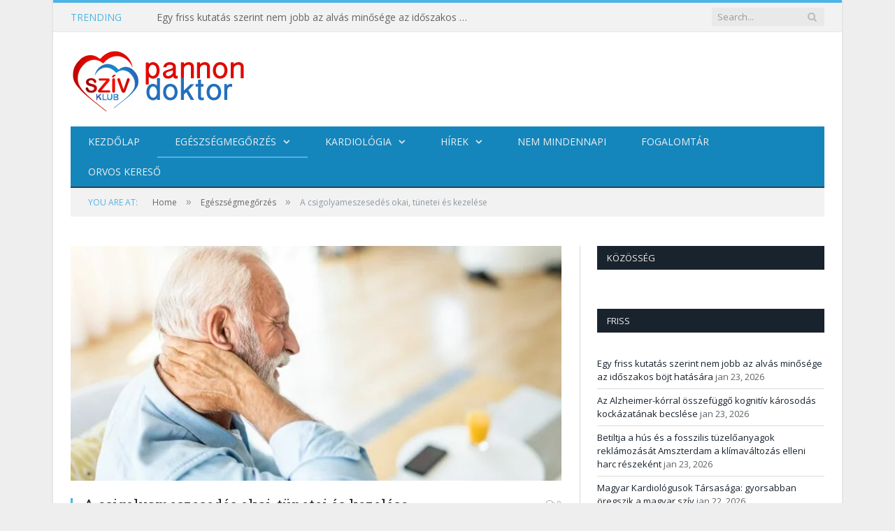

--- FILE ---
content_type: text/html; charset=UTF-8
request_url: https://www.pannondoktor.hu/2024/01/a-csigolyameszesedes-okai-tunetei-es-kezelese/
body_size: 22201
content:
<!DOCTYPE html><!--[if IE 8]><html class="ie ie8" dir="ltr" lang="hu" xmlns:og="http://ogp.me/ns#" xmlns:fb="http://ogp.me/ns/fb#"> <![endif]-->
<!--[if IE 9]><html class="ie ie9" dir="ltr" lang="hu" xmlns:og="http://ogp.me/ns#" xmlns:fb="http://ogp.me/ns/fb#"> <![endif]-->
<!--[if gt IE 9]><!--><html dir="ltr" lang="hu" xmlns:og="http://ogp.me/ns#" xmlns:fb="http://ogp.me/ns/fb#"> <!--<![endif]--><head><meta charset="UTF-8" /><link rel="preconnect" href="https://fonts.gstatic.com/" crossorigin /><script src="[data-uri]" defer></script><script data-optimized="1" src="https://www.pannondoktor.hu/wp-content/plugins/litespeed-cache/assets/js/webfontloader.min.js" defer></script><link data-optimized="2" rel="stylesheet" href="https://www.pannondoktor.hu/wp-content/litespeed/css/c9bdf7563016de81deaccd1bf8f41da8.css?ver=08658" /><title>A csigolyameszesedés okai, tünetei és kezelése | Pannondoktor.hu</title><meta name="viewport" content="width=device-width, initial-scale=1" /><meta http-equiv="X-UA-Compatible" content="IE=edge" /><link rel="pingback" href="https://www.pannondoktor.hu/xmlrpc.php" /><meta name="description" content="A gerincoszlop szelvényezett szerv, amelynek csigolyáit porcból álló korongok választják el egymástól. A porckorongok alapvető élettani szerepe a járás közben létrejövő rezgések csillapítása. Az egészséges porckorong közepén kocsonyás állagú mag, külső részén pedig az azt körülvevő gyűrűk helyezkednek el. A porckorongok folyadéktartalmának csökkenése, a csigolyatestek egymáshoz közeledését kísérő, környező csigolyákon létrejövő kopásos elváltozások különböző fájdalmas A csigolyameszesedés okai, tünetei és kezelése" /><meta name="robots" content="max-image-preview:large" /><meta name="keywords" content="betegség,csigolyameszesedés,egészségmegőrzés" /><link rel="canonical" href="https://www.pannondoktor.hu/2024/01/a-csigolyameszesedes-okai-tunetei-es-kezelese/" /><meta name="google" content="nositelinkssearchbox" /> <script type="application/ld+json" class="aioseo-schema">{"@context":"https:\/\/schema.org","@graph":[{"@type":"WebSite","@id":"https:\/\/www.pannondoktor.hu\/#website","url":"https:\/\/www.pannondoktor.hu\/","name":"Pannondoktor.hu","description":"D\u00e9l-dun\u00e1nt\u00fali eg\u00e9szs\u00e9g\u00fcgyi magazin","inLanguage":"hu-HU","publisher":{"@id":"https:\/\/www.pannondoktor.hu\/#organization"}},{"@type":"Organization","@id":"https:\/\/www.pannondoktor.hu\/#organization","name":"Pannondoktor.hu","url":"https:\/\/www.pannondoktor.hu\/"},{"@type":"BreadcrumbList","@id":"https:\/\/www.pannondoktor.hu\/2024\/01\/a-csigolyameszesedes-okai-tunetei-es-kezelese\/#breadcrumblist","itemListElement":[{"@type":"ListItem","@id":"https:\/\/www.pannondoktor.hu\/#listItem","position":1,"item":{"@type":"WebPage","@id":"https:\/\/www.pannondoktor.hu\/","name":"Home","description":"A D\u00e9l-dun\u00e1nt\u00fali Sz\u00edvklub k\u00f6zhaszn\u00fa egyes\u00fclet eg\u00e9szs\u00e9gmeg\u0151rz\u0151 magazinja","url":"https:\/\/www.pannondoktor.hu\/"},"nextItem":"https:\/\/www.pannondoktor.hu\/2024\/#listItem"},{"@type":"ListItem","@id":"https:\/\/www.pannondoktor.hu\/2024\/#listItem","position":2,"item":{"@type":"WebPage","@id":"https:\/\/www.pannondoktor.hu\/2024\/","name":"2024","url":"https:\/\/www.pannondoktor.hu\/2024\/"},"nextItem":"https:\/\/www.pannondoktor.hu\/2024\/01\/#listItem","previousItem":"https:\/\/www.pannondoktor.hu\/#listItem"},{"@type":"ListItem","@id":"https:\/\/www.pannondoktor.hu\/2024\/01\/#listItem","position":3,"item":{"@type":"WebPage","@id":"https:\/\/www.pannondoktor.hu\/2024\/01\/","name":"January","url":"https:\/\/www.pannondoktor.hu\/2024\/01\/"},"nextItem":"https:\/\/www.pannondoktor.hu\/2024\/01\/a-csigolyameszesedes-okai-tunetei-es-kezelese\/#listItem","previousItem":"https:\/\/www.pannondoktor.hu\/2024\/#listItem"},{"@type":"ListItem","@id":"https:\/\/www.pannondoktor.hu\/2024\/01\/a-csigolyameszesedes-okai-tunetei-es-kezelese\/#listItem","position":4,"item":{"@type":"WebPage","@id":"https:\/\/www.pannondoktor.hu\/2024\/01\/a-csigolyameszesedes-okai-tunetei-es-kezelese\/","name":"A csigolyameszesed\u00e9s okai, t\u00fcnetei \u00e9s kezel\u00e9se","description":"A gerincoszlop szelv\u00e9nyezett szerv, amelynek csigoly\u00e1it porcb\u00f3l \u00e1ll\u00f3 korongok v\u00e1lasztj\u00e1k el egym\u00e1st\u00f3l. A porckorongok alapvet\u0151 \u00e9lettani szerepe a j\u00e1r\u00e1s k\u00f6zben l\u00e9trej\u00f6v\u0151 rezg\u00e9sek csillap\u00edt\u00e1sa. Az eg\u00e9szs\u00e9ges porckorong k\u00f6zep\u00e9n kocsony\u00e1s \u00e1llag\u00fa mag, k\u00fcls\u0151 r\u00e9sz\u00e9n pedig az azt k\u00f6r\u00fclvev\u0151 gy\u0171r\u0171k helyezkednek el. A porckorongok folyad\u00e9ktartalm\u00e1nak cs\u00f6kken\u00e9se, a csigolyatestek egym\u00e1shoz k\u00f6zeled\u00e9s\u00e9t k\u00eds\u00e9r\u0151, k\u00f6rnyez\u0151 csigoly\u00e1kon l\u00e9trej\u00f6v\u0151 kop\u00e1sos elv\u00e1ltoz\u00e1sok k\u00fcl\u00f6nb\u00f6z\u0151 f\u00e1jdalmas A csigolyameszesed\u00e9s okai, t\u00fcnetei \u00e9s kezel\u00e9se","url":"https:\/\/www.pannondoktor.hu\/2024\/01\/a-csigolyameszesedes-okai-tunetei-es-kezelese\/"},"previousItem":"https:\/\/www.pannondoktor.hu\/2024\/01\/#listItem"}]},{"@type":"Person","@id":"https:\/\/www.pannondoktor.hu\/author\/pannondoktor\/#author","url":"https:\/\/www.pannondoktor.hu\/author\/pannondoktor\/","name":"D\u00e9l-Dun\u00e1nt\u00fali Sz\u00edvklub egyes\u00fclet","image":{"@type":"ImageObject","@id":"https:\/\/www.pannondoktor.hu\/2024\/01\/a-csigolyameszesedes-okai-tunetei-es-kezelese\/#authorImage","url":"https:\/\/secure.gravatar.com\/avatar\/c70701caf22a117c98a060188cb123ae?s=96&d=mm&r=g","width":96,"height":96,"caption":"D\u00e9l-Dun\u00e1nt\u00fali Sz\u00edvklub egyes\u00fclet"}},{"@type":"WebPage","@id":"https:\/\/www.pannondoktor.hu\/2024\/01\/a-csigolyameszesedes-okai-tunetei-es-kezelese\/#webpage","url":"https:\/\/www.pannondoktor.hu\/2024\/01\/a-csigolyameszesedes-okai-tunetei-es-kezelese\/","name":"A csigolyameszesed\u00e9s okai, t\u00fcnetei \u00e9s kezel\u00e9se | Pannondoktor.hu","description":"A gerincoszlop szelv\u00e9nyezett szerv, amelynek csigoly\u00e1it porcb\u00f3l \u00e1ll\u00f3 korongok v\u00e1lasztj\u00e1k el egym\u00e1st\u00f3l. A porckorongok alapvet\u0151 \u00e9lettani szerepe a j\u00e1r\u00e1s k\u00f6zben l\u00e9trej\u00f6v\u0151 rezg\u00e9sek csillap\u00edt\u00e1sa. Az eg\u00e9szs\u00e9ges porckorong k\u00f6zep\u00e9n kocsony\u00e1s \u00e1llag\u00fa mag, k\u00fcls\u0151 r\u00e9sz\u00e9n pedig az azt k\u00f6r\u00fclvev\u0151 gy\u0171r\u0171k helyezkednek el. A porckorongok folyad\u00e9ktartalm\u00e1nak cs\u00f6kken\u00e9se, a csigolyatestek egym\u00e1shoz k\u00f6zeled\u00e9s\u00e9t k\u00eds\u00e9r\u0151, k\u00f6rnyez\u0151 csigoly\u00e1kon l\u00e9trej\u00f6v\u0151 kop\u00e1sos elv\u00e1ltoz\u00e1sok k\u00fcl\u00f6nb\u00f6z\u0151 f\u00e1jdalmas A csigolyameszesed\u00e9s okai, t\u00fcnetei \u00e9s kezel\u00e9se","inLanguage":"hu-HU","isPartOf":{"@id":"https:\/\/www.pannondoktor.hu\/#website"},"breadcrumb":{"@id":"https:\/\/www.pannondoktor.hu\/2024\/01\/a-csigolyameszesedes-okai-tunetei-es-kezelese\/#breadcrumblist"},"author":"https:\/\/www.pannondoktor.hu\/author\/pannondoktor\/#author","creator":"https:\/\/www.pannondoktor.hu\/author\/pannondoktor\/#author","image":{"@type":"ImageObject","@id":"https:\/\/www.pannondoktor.hu\/#mainImage","url":"https:\/\/www.pannondoktor.hu\/wp-content\/uploads\/2024\/01\/spondylosis-2240x1260-1.jpg","width":2240,"height":1260},"primaryImageOfPage":{"@id":"https:\/\/www.pannondoktor.hu\/2024\/01\/a-csigolyameszesedes-okai-tunetei-es-kezelese\/#mainImage"},"datePublished":"2024-01-04T12:13:13+01:00","dateModified":"2024-01-04T12:13:13+01:00"},{"@type":"Article","@id":"https:\/\/www.pannondoktor.hu\/2024\/01\/a-csigolyameszesedes-okai-tunetei-es-kezelese\/#article","name":"A csigolyameszesed\u00e9s okai, t\u00fcnetei \u00e9s kezel\u00e9se | Pannondoktor.hu","description":"A gerincoszlop szelv\u00e9nyezett szerv, amelynek csigoly\u00e1it porcb\u00f3l \u00e1ll\u00f3 korongok v\u00e1lasztj\u00e1k el egym\u00e1st\u00f3l. A porckorongok alapvet\u0151 \u00e9lettani szerepe a j\u00e1r\u00e1s k\u00f6zben l\u00e9trej\u00f6v\u0151 rezg\u00e9sek csillap\u00edt\u00e1sa. Az eg\u00e9szs\u00e9ges porckorong k\u00f6zep\u00e9n kocsony\u00e1s \u00e1llag\u00fa mag, k\u00fcls\u0151 r\u00e9sz\u00e9n pedig az azt k\u00f6r\u00fclvev\u0151 gy\u0171r\u0171k helyezkednek el. A porckorongok folyad\u00e9ktartalm\u00e1nak cs\u00f6kken\u00e9se, a csigolyatestek egym\u00e1shoz k\u00f6zeled\u00e9s\u00e9t k\u00eds\u00e9r\u0151, k\u00f6rnyez\u0151 csigoly\u00e1kon l\u00e9trej\u00f6v\u0151 kop\u00e1sos elv\u00e1ltoz\u00e1sok k\u00fcl\u00f6nb\u00f6z\u0151 f\u00e1jdalmas A csigolyameszesed\u00e9s okai, t\u00fcnetei \u00e9s kezel\u00e9se","inLanguage":"hu-HU","headline":"A csigolyameszesed\u00e9s okai, t\u00fcnetei \u00e9s kezel\u00e9se","author":{"@id":"https:\/\/www.pannondoktor.hu\/author\/pannondoktor\/#author"},"publisher":{"@id":"https:\/\/www.pannondoktor.hu\/#organization"},"datePublished":"2024-01-04T12:13:13+01:00","dateModified":"2024-01-04T12:13:13+01:00","articleSection":"Eg\u00e9szs\u00e9gmeg\u0151rz\u00e9s, betegs\u00e9g, csigolyameszesed\u00e9s","mainEntityOfPage":{"@id":"https:\/\/www.pannondoktor.hu\/2024\/01\/a-csigolyameszesedes-okai-tunetei-es-kezelese\/#webpage"},"isPartOf":{"@id":"https:\/\/www.pannondoktor.hu\/2024\/01\/a-csigolyameszesedes-okai-tunetei-es-kezelese\/#webpage"},"image":{"@type":"ImageObject","@id":"https:\/\/www.pannondoktor.hu\/#articleImage","url":"https:\/\/www.pannondoktor.hu\/wp-content\/uploads\/2024\/01\/spondylosis-2240x1260-1.jpg","width":2240,"height":1260}}]}</script> <link rel='dns-prefetch' href='//fonts.googleapis.com' /><link rel='dns-prefetch' href='//s.w.org' /><link rel="alternate" type="application/rss+xml" title="Pannondoktor.hu &raquo; hírcsatorna" href="https://www.pannondoktor.hu/feed/" /><link rel="alternate" type="application/rss+xml" title="Pannondoktor.hu &raquo; hozzászólás hírcsatorna" href="https://www.pannondoktor.hu/comments/feed/" /><link rel="alternate" type="application/rss+xml" title="Pannondoktor.hu &raquo; A csigolyameszesedés okai, tünetei és kezelése hozzászólás hírcsatorna" href="https://www.pannondoktor.hu/2024/01/a-csigolyameszesedes-okai-tunetei-es-kezelese/feed/" /> <script type='text/javascript' src='https://www.pannondoktor.hu/wp-includes/js/jquery/jquery.min.js?ver=3.6.0' id='jquery-core-js'></script> <script type='application/json' id='wpp-json'>{"sampling_active":0,"sampling_rate":100,"ajax_url":"https:\/\/www.pannondoktor.hu\/wp-json\/wordpress-popular-posts\/v1\/popular-posts","api_url":"https:\/\/www.pannondoktor.hu\/wp-json\/wordpress-popular-posts","ID":29964,"token":"e57ff7ab35","lang":0,"debug":0}</script> <link rel="https://api.w.org/" href="https://www.pannondoktor.hu/wp-json/" /><link rel="alternate" type="application/json" href="https://www.pannondoktor.hu/wp-json/wp/v2/posts/29964" /><link rel="EditURI" type="application/rsd+xml" title="RSD" href="https://www.pannondoktor.hu/xmlrpc.php?rsd" /><link rel="wlwmanifest" type="application/wlwmanifest+xml" href="https://www.pannondoktor.hu/wp-includes/wlwmanifest.xml" /><meta name="generator" content="WordPress 5.9.12" /><link rel='shortlink' href='https://www.pannondoktor.hu/?p=29964' /><link rel="alternate" type="application/json+oembed" href="https://www.pannondoktor.hu/wp-json/oembed/1.0/embed?url=https%3A%2F%2Fwww.pannondoktor.hu%2F2024%2F01%2Fa-csigolyameszesedes-okai-tunetei-es-kezelese%2F" /><link rel="alternate" type="text/xml+oembed" href="https://www.pannondoktor.hu/wp-json/oembed/1.0/embed?url=https%3A%2F%2Fwww.pannondoktor.hu%2F2024%2F01%2Fa-csigolyameszesedes-okai-tunetei-es-kezelese%2F&#038;format=xml" /><noscript><img height="1" width="1" style="display:none"
src="https://www.facebook.com/tr?id=231834294249701&ev=PageView&noscript=1"
/></noscript><meta property="og:locale" content="hu_HU"/><meta property="og:site_name" content="Pannondoktor.hu"/><meta property="og:title" content="A csigolyameszesedés okai, tünetei és kezelése"/><meta property="og:url" content="https://www.pannondoktor.hu/2024/01/a-csigolyameszesedes-okai-tunetei-es-kezelese/"/><meta property="og:type" content="article"/><meta property="og:description" content="A gerincoszlop szelvényezett szerv, amelynek csigolyáit porcból álló korongok választják el egymástól. A porckorongok alapvető élettani szerepe a járás közben létrejövő rezgések csillapítása. Az egészséges porckorong közepén kocsonyás állagú mag, külső részén pedig az azt körülvevő gyűrűk helyezkedn"/><meta property="og:image" content="https://www.pannondoktor.hu/wp-content/uploads/2024/01/spondylosis-2240x1260-1.jpg"/><meta property="og:image:url" content="https://www.pannondoktor.hu/wp-content/uploads/2024/01/spondylosis-2240x1260-1.jpg"/><meta property="og:image:secure_url" content="https://www.pannondoktor.hu/wp-content/uploads/2024/01/spondylosis-2240x1260-1.jpg"/><meta property="article:published_time" content="2024-01-04T13:13:13+01:00"/><meta property="article:modified_time" content="2024-01-04T13:13:13+01:00" /><meta property="og:updated_time" content="2024-01-04T13:13:13+01:00" /><meta property="article:section" content="Egészségmegőrzés"/><meta property="article:author" content="https://www.facebook.com/drzeno.hu"/><meta itemprop="name" content="A csigolyameszesedés okai, tünetei és kezelése"/><meta itemprop="headline" content="A csigolyameszesedés okai, tünetei és kezelése"/><meta itemprop="description" content="A gerincoszlop szelvényezett szerv, amelynek csigolyáit porcból álló korongok választják el egymástól. A porckorongok alapvető élettani szerepe a járás közben létrejövő rezgések csillapítása. Az egészséges porckorong közepén kocsonyás állagú mag, külső részén pedig az azt körülvevő gyűrűk helyezkedn"/><meta itemprop="image" content="https://www.pannondoktor.hu/wp-content/uploads/2024/01/spondylosis-2240x1260-1.jpg"/><meta itemprop="datePublished" content="2024-01-04"/><meta itemprop="dateModified" content="2024-01-04T13:13:13+01:00" /><meta itemprop="author" content="Dél-Dunántúli Szívklub egyesület"/><meta name="twitter:title" content="A csigolyameszesedés okai, tünetei és kezelése"/><meta name="twitter:url" content="https://www.pannondoktor.hu/2024/01/a-csigolyameszesedes-okai-tunetei-es-kezelese/"/><meta name="twitter:description" content="A gerincoszlop szelvényezett szerv, amelynek csigolyáit porcból álló korongok választják el egymástól. A porckorongok alapvető élettani szerepe a járás közben létrejövő rezgések csillapítása. Az egészséges porckorong közepén kocsonyás állagú mag, külső részén pedig az azt körülvevő gyűrűk helyezkedn"/><meta name="twitter:image" content="https://www.pannondoktor.hu/wp-content/uploads/2024/01/spondylosis-2240x1260-1.jpg"/><meta name="twitter:card" content="summary_large_image"/>
<!--[if lt IE 9]> <script src="https://www.pannondoktor.hu/wp-content/themes/smart-mag/js/html5.js" type="text/javascript"></script> <![endif]--></head><body class="post-template-default single single-post postid-29964 single-format-standard page-builder right-sidebar boxed img-effects has-nav-dark has-head-default"><div class="main-wrap"><div class="top-bar"><div class="wrap"><section class="top-bar-content cf"><div class="trending-ticker">
<span class="heading">Trending</span><ul><li><a href="https://www.pannondoktor.hu/2026/01/egy-friss-kutatas-szerint-nem-jobb-az-alvas-minosege-az-idoszakos-bojt-hatasara/" title="Egy friss kutatás szerint nem jobb az alvás minősége az időszakos böjt hatására">Egy friss kutatás szerint nem jobb az alvás minősége az időszakos böjt hatására</a></li><li><a href="https://www.pannondoktor.hu/2026/01/az-alzheimer-korral-osszefuggo-kognitiv-karosodas-kockazatanak-becslese/" title="Az Alzheimer-kórral összefüggő kognitív károsodás kockázatának becslése">Az Alzheimer-kórral összefüggő kognitív károsodás kockázatának becslése</a></li><li><a href="https://www.pannondoktor.hu/2026/01/betiltja-a-hus-es-a-fosszilis-tuzeloanyagok-reklamozasat-amszterdam-a-klimavaltozas-elleni-harc-reszekent/" title="Betiltja a hús és a fosszilis tüzelőanyagok reklámozását Amszterdam a klímaváltozás elleni harc részeként">Betiltja a hús és a fosszilis tüzelőanyagok reklámozását Amszterdam a klímaváltozás elleni harc részeként</a></li><li><a href="https://www.pannondoktor.hu/2026/01/magyar-kardiologusok-tarsasaga-gyorsabban-oregszik-a-magyar-sziv/" title="Magyar Kardiológusok Társasága: gyorsabban öregszik a magyar szív">Magyar Kardiológusok Társasága: gyorsabban öregszik a magyar szív</a></li><li><a href="https://www.pannondoktor.hu/2026/01/szures-es-oltas-kettos-vedelem-a-mehnyakrak-ellen/" title="Szűrés és oltás: kettős védelem a méhnyakrák ellen">Szűrés és oltás: kettős védelem a méhnyakrák ellen</a></li><li><a href="https://www.pannondoktor.hu/2026/01/hasznos-tanacsok-muteti-felkeszuleshez/" title="Hasznos tanácsok műtéti felkészüléshez">Hasznos tanácsok műtéti felkészüléshez</a></li><li><a href="https://www.pannondoktor.hu/2026/01/a-kornyezeti-stressz-hianyaban-kialakulo-depresszios-tunetek-genetikai-vizsgalata/" title="A környezeti stressz hiányában kialakuló depressziós tünetek genetikai vizsgálata">A környezeti stressz hiányában kialakuló depressziós tünetek genetikai vizsgálata</a></li><li><a href="https://www.pannondoktor.hu/2026/01/sikerrel-zajlik-az-innovativ-fajdalomcsillapito-gyogyszerjelolt-fejlesztese-a-pecsi-orvoskaron/" title="Sikerrel zajlik az innovatív fájdalomcsillapító gyógyszerjelölt fejlesztése a pécsi orvoskaron">Sikerrel zajlik az innovatív fájdalomcsillapító gyógyszerjelölt fejlesztése a pécsi orvoskaron</a></li></ul></div><div class="search"><form role="search" action="https://www.pannondoktor.hu/" method="get">
<input type="text" name="s" class="query live-search-query" value="" placeholder="Search..."/>
<button class="search-button" type="submit"><i class="fa fa-search"></i></button></form></div></section></div></div><div id="main-head" class="main-head"><div class="wrap"><header class="default"><div class="title">
<a href="https://www.pannondoktor.hu/" title="Pannondoktor.hu" rel="home">
<img data-lazyloaded="1" src="[data-uri]" data-src="https://www.pannondoktor.hu/wp-content/uploads/2013/08/pannondoktor.png" class="logo-image" alt="Pannondoktor.hu" /><noscript><img src="https://www.pannondoktor.hu/wp-content/uploads/2013/08/pannondoktor.png" class="logo-image" alt="Pannondoktor.hu" /></noscript>
</a></div><div class="right"><div class="textwidget custom-html-widget"><div class="banner_area"></div></div></div></header><div class="main-nav"><div class="navigation-wrap cf" data-sticky-nav="1" data-sticky-type="1"><nav class="navigation cf nav-dark"><div class><div class="mobile" data-type="off-canvas" data-search="1">
<a href="#" class="selected">
<span class="text">Navigate</span><span class="current"></span> <i class="hamburger fa fa-bars"></i>
</a></div><div class="menu-fomenu-container"><ul id="menu-fomenu" class="menu"><li id="menu-item-260" class="menu-item menu-item-type-post_type menu-item-object-page menu-item-home menu-item-260"><a href="https://www.pannondoktor.hu/kezdolap/">Kezdőlap</a></li><li id="menu-item-75" class="menu-item menu-item-type-taxonomy menu-item-object-category current-post-ancestor current-menu-parent current-post-parent menu-item-has-children menu-cat-22 menu-item-75"><a href="https://www.pannondoktor.hu/category/egeszsegmegorzes/">Egészségmegőrzés</a><div class="mega-menu row"><div class="col-3 sub-cats"><ol class="sub-nav"><li id="menu-item-215" class="menu-item menu-item-type-taxonomy menu-item-object-category menu-cat-66 menu-item-215"><a href="https://www.pannondoktor.hu/category/egeszsegmegorzes/del-dunantul-gyogyturizmusa/">Dél-Dunántúl gyógyturizmusa</a></li><li id="menu-item-78" class="menu-item menu-item-type-taxonomy menu-item-object-category menu-cat-23 menu-item-78"><a href="https://www.pannondoktor.hu/category/egeszsegmegorzes/dohanyzas/">Dohányzás</a></li><li id="menu-item-80" class="menu-item menu-item-type-taxonomy menu-item-object-category menu-cat-24 menu-item-80"><a href="https://www.pannondoktor.hu/category/egeszsegmegorzes/taplalkozaas/">Táplálkozás</a></li><li id="menu-item-81" class="menu-item menu-item-type-taxonomy menu-item-object-category menu-cat-25 menu-item-81"><a href="https://www.pannondoktor.hu/category/egeszsegmegorzes/termeszetgyogyaszat/">Természetgyógyászat</a></li><li id="menu-item-79" class="menu-item menu-item-type-taxonomy menu-item-object-category menu-cat-26 menu-item-79"><a href="https://www.pannondoktor.hu/category/egeszsegmegorzes/eletmod/">Életmód</a></li></ol></div><div class="col-9 extend"><section class="col-6 featured">
<span class="heading">Featured</span><div class="highlights"><article>
<a href="https://www.pannondoktor.hu/2016/08/a-gyerekre-karos-az-apa-stresszelese/" title="A gyerekre káros az apa stresszelése" class="image-link">
<img data-lazyloaded="1" data-placeholder-resp="351x185" src="data:image/svg+xml,%3Csvg%20xmlns%3D%22http%3A%2F%2Fwww.w3.org%2F2000%2Fsvg%22%20width%3D%22351%22%20height%3D%22185%22%20viewBox%3D%220%200%20351%20185%22%3E%3Cfilter%20id%3D%22c%22%3E%3CfeGaussianBlur%20stdDeviation%3D%2255%22%20%2F%3E%3C%2Ffilter%3E%3Cpath%20fill%3D%22%23714221%22%20d%3D%22M0%200h351v183H0z%22%2F%3E%3Cg%20filter%3D%27url(%23c)%27%20fill-opacity%3D%27.5%27%3E%3Cellipse%20fill%3D%22%23000103%22%20fill-opacity%3D%22.5%22%20rx%3D%221%22%20ry%3D%221%22%20transform%3D%22matrix(-36.57647%20-73.68283%20110.37695%20-54.7916%20192.2%20179)%22%2F%3E%3Cellipse%20fill%3D%22%23b4703f%22%20fill-opacity%3D%22.5%22%20rx%3D%221%22%20ry%3D%221%22%20transform%3D%22matrix(9.36701%2075.05542%20-346.93757%2043.29826%20122.8%2011.3)%22%2F%3E%3Cellipse%20fill%3D%22%23cc7142%22%20fill-opacity%3D%22.5%22%20rx%3D%221%22%20ry%3D%221%22%20transform%3D%22matrix(4.75237%2064.71493%20-41.43567%203.04285%20350.2%2088.1)%22%2F%3E%3Cellipse%20fill%3D%22%23001220%22%20fill-opacity%3D%22.5%22%20rx%3D%221%22%20ry%3D%221%22%20transform%3D%22matrix(33.39068%205.57843%20-19.1148%20114.41506%20235.8%20164.2)%22%2F%3E%3C%2Fg%3E%3C%2Fsvg%3E" width="351" height="185" data-src="https://www.pannondoktor.hu/wp-content/uploads/2016/08/silhouette-1082129_1280-351x185.jpg.webp" class="image wp-post-image" alt="" title="A gyerekre káros az apa stresszelése" loading="lazy" data-srcset="https://www.pannondoktor.hu/wp-content/uploads/2016/08/silhouette-1082129_1280-351x185.jpg.webp 351w, https://www.pannondoktor.hu/wp-content/uploads/2016/08/silhouette-1082129_1280-20x11.jpg.webp 20w" data-sizes="(max-width: 351px) 100vw, 351px" /><noscript><img width="351" height="185" src="https://www.pannondoktor.hu/wp-content/uploads/2016/08/silhouette-1082129_1280-351x185.jpg.webp" class="image wp-post-image" alt="" title="A gyerekre káros az apa stresszelése" loading="lazy" srcset="https://www.pannondoktor.hu/wp-content/uploads/2016/08/silhouette-1082129_1280-351x185.jpg.webp 351w, https://www.pannondoktor.hu/wp-content/uploads/2016/08/silhouette-1082129_1280-20x11.jpg.webp 20w" sizes="(max-width: 351px) 100vw, 351px" /></noscript>				</a><div class="cf listing-meta meta above">
<time datetime="2016-08-29T12:30:07+01:00" class="meta-item">aug 29, 2016</time><span class="meta-item comments"><a href="https://www.pannondoktor.hu/2016/08/a-gyerekre-karos-az-apa-stresszelese/#comments"><i class="fa fa-comments-o"></i> 2</a></span></div><h2 class="post-title">
<a href="https://www.pannondoktor.hu/2016/08/a-gyerekre-karos-az-apa-stresszelese/" title="A gyerekre káros az apa stresszelése">A gyerekre káros az apa stresszelése</a></h2></article></div></section><section class="col-6 recent-posts">
<span class="heading">Recent</span><div class="posts-list"><div class="post">
<a href="https://www.pannondoktor.hu/2026/01/egy-friss-kutatas-szerint-nem-jobb-az-alvas-minosege-az-idoszakos-bojt-hatasara/"><img data-lazyloaded="1" data-placeholder-resp="110x96" src="[data-uri]" width="110" height="96" data-src="https://www.pannondoktor.hu/wp-content/uploads/2026/01/idoszakos-bojt-2280x1597-1-110x96.jpg" class="attachment-post-thumbnail size-post-thumbnail wp-post-image" alt="" title="Egy friss kutatás szerint nem jobb az alvás minősége az időszakos böjt hatására" loading="lazy" data-srcset="https://www.pannondoktor.hu/wp-content/uploads/2026/01/idoszakos-bojt-2280x1597-1-110x96.jpg 110w, https://www.pannondoktor.hu/wp-content/uploads/2026/01/idoszakos-bojt-2280x1597-1-110x96@2x.jpg 220w" data-sizes="(max-width: 110px) 100vw, 110px" /><noscript><img width="110" height="96" src="https://www.pannondoktor.hu/wp-content/uploads/2026/01/idoszakos-bojt-2280x1597-1-110x96.jpg" class="attachment-post-thumbnail size-post-thumbnail wp-post-image" alt="" title="Egy friss kutatás szerint nem jobb az alvás minősége az időszakos böjt hatására" loading="lazy" srcset="https://www.pannondoktor.hu/wp-content/uploads/2026/01/idoszakos-bojt-2280x1597-1-110x96.jpg 110w, https://www.pannondoktor.hu/wp-content/uploads/2026/01/idoszakos-bojt-2280x1597-1-110x96@2x.jpg 220w" sizes="(max-width: 110px) 100vw, 110px" /></noscript>
</a><div class="content"><div class="cf listing-meta meta above">
<time datetime="2026-01-23T17:51:03+01:00" class="meta-item">jan 23, 2026</time><span class="meta-item comments"><a href="https://www.pannondoktor.hu/2026/01/egy-friss-kutatas-szerint-nem-jobb-az-alvas-minosege-az-idoszakos-bojt-hatasara/#respond"><i class="fa fa-comments-o"></i> 0</a></span></div>
<a href="https://www.pannondoktor.hu/2026/01/egy-friss-kutatas-szerint-nem-jobb-az-alvas-minosege-az-idoszakos-bojt-hatasara/">Egy friss kutatás szerint nem jobb az alvás minősége az időszakos böjt hatására</a></div></div><div class="post">
<a href="https://www.pannondoktor.hu/2026/01/a-teli-honapokban-sulyosbodnak-a-kronikus-borbetegsegek-tunetei/"><img data-lazyloaded="1" data-placeholder-resp="110x96" src="[data-uri]" width="110" height="96" data-src="https://www.pannondoktor.hu/wp-content/uploads/2026/01/rosacea-2048x1148-1-110x96.jpeg" class="attachment-post-thumbnail size-post-thumbnail wp-post-image" alt="" title="A téli hónapokban súlyosbodnak a krónikus bőrbetegségek tünetei" loading="lazy" data-srcset="https://www.pannondoktor.hu/wp-content/uploads/2026/01/rosacea-2048x1148-1-110x96.jpeg 110w, https://www.pannondoktor.hu/wp-content/uploads/2026/01/rosacea-2048x1148-1-110x96@2x.jpeg 220w" data-sizes="(max-width: 110px) 100vw, 110px" /><noscript><img width="110" height="96" src="https://www.pannondoktor.hu/wp-content/uploads/2026/01/rosacea-2048x1148-1-110x96.jpeg" class="attachment-post-thumbnail size-post-thumbnail wp-post-image" alt="" title="A téli hónapokban súlyosbodnak a krónikus bőrbetegségek tünetei" loading="lazy" srcset="https://www.pannondoktor.hu/wp-content/uploads/2026/01/rosacea-2048x1148-1-110x96.jpeg 110w, https://www.pannondoktor.hu/wp-content/uploads/2026/01/rosacea-2048x1148-1-110x96@2x.jpeg 220w" sizes="(max-width: 110px) 100vw, 110px" /></noscript>
</a><div class="content"><div class="cf listing-meta meta above">
<time datetime="2026-01-19T19:26:06+01:00" class="meta-item">jan 19, 2026</time><span class="meta-item comments"><a href="https://www.pannondoktor.hu/2026/01/a-teli-honapokban-sulyosbodnak-a-kronikus-borbetegsegek-tunetei/#respond"><i class="fa fa-comments-o"></i> 0</a></span></div>
<a href="https://www.pannondoktor.hu/2026/01/a-teli-honapokban-sulyosbodnak-a-kronikus-borbetegsegek-tunetei/">A téli hónapokban súlyosbodnak a krónikus bőrbetegségek tünetei</a></div></div><div class="post">
<a href="https://www.pannondoktor.hu/2026/01/heim-akademia-a-gyermekkori-tulsuly-es-elhizas/"><img data-lazyloaded="1" data-placeholder-resp="110x96" src="[data-uri]" width="110" height="96" data-src="https://www.pannondoktor.hu/wp-content/uploads/2026/01/gyermekkori-elhizas-2400x1560-1-110x96.jpg" class="attachment-post-thumbnail size-post-thumbnail wp-post-image" alt="" title="Heim Akadémia – A gyermekkori túlsúly és elhízás" loading="lazy" data-srcset="https://www.pannondoktor.hu/wp-content/uploads/2026/01/gyermekkori-elhizas-2400x1560-1-110x96.jpg 110w, https://www.pannondoktor.hu/wp-content/uploads/2026/01/gyermekkori-elhizas-2400x1560-1-110x96@2x.jpg 220w" data-sizes="(max-width: 110px) 100vw, 110px" /><noscript><img width="110" height="96" src="https://www.pannondoktor.hu/wp-content/uploads/2026/01/gyermekkori-elhizas-2400x1560-1-110x96.jpg" class="attachment-post-thumbnail size-post-thumbnail wp-post-image" alt="" title="Heim Akadémia – A gyermekkori túlsúly és elhízás" loading="lazy" srcset="https://www.pannondoktor.hu/wp-content/uploads/2026/01/gyermekkori-elhizas-2400x1560-1-110x96.jpg 110w, https://www.pannondoktor.hu/wp-content/uploads/2026/01/gyermekkori-elhizas-2400x1560-1-110x96@2x.jpg 220w" sizes="(max-width: 110px) 100vw, 110px" /></noscript>
</a><div class="content"><div class="cf listing-meta meta above">
<time datetime="2026-01-16T19:13:36+01:00" class="meta-item">jan 16, 2026</time><span class="meta-item comments"><a href="https://www.pannondoktor.hu/2026/01/heim-akademia-a-gyermekkori-tulsuly-es-elhizas/#respond"><i class="fa fa-comments-o"></i> 0</a></span></div>
<a href="https://www.pannondoktor.hu/2026/01/heim-akademia-a-gyermekkori-tulsuly-es-elhizas/">Heim Akadémia – A gyermekkori túlsúly és elhízás</a></div></div></div></section></div></div></li><li id="menu-item-83" class="menu-item menu-item-type-taxonomy menu-item-object-category menu-item-has-children menu-cat-27 menu-item-83"><a href="https://www.pannondoktor.hu/category/kardiologia/">Kardiológia</a><div class="mega-menu row"><div class="col-3 sub-cats"><ol class="sub-nav"><li id="menu-item-200" class="menu-item menu-item-type-taxonomy menu-item-object-category menu-cat-64 menu-item-200"><a href="https://www.pannondoktor.hu/category/kardiologia/kardiologia-cikkek/">Cikkek</a></li></ol></div><div class="col-9 extend"><section class="col-6 featured">
<span class="heading">Featured</span><div class="highlights"><article>
<a href="https://www.pannondoktor.hu/2018/04/hogy-vedjuk-meg-a-szivunket-gondolatok-dr-szabados-sandor-szivsebesz-professzortol/" title="Hogy védjük meg a szívünket? – Gondolatok Dr. Szabados Sándor szívsebész professzortól" class="image-link">
<img data-lazyloaded="1" data-placeholder-resp="351x185" src="data:image/svg+xml,%3Csvg%20xmlns%3D%22http%3A%2F%2Fwww.w3.org%2F2000%2Fsvg%22%20width%3D%22351%22%20height%3D%22185%22%20viewBox%3D%220%200%20351%20185%22%3E%3Cfilter%20id%3D%22c%22%3E%3CfeGaussianBlur%20stdDeviation%3D%2255%22%20%2F%3E%3C%2Ffilter%3E%3Cpath%20fill%3D%22%23a26b71%22%20d%3D%22M0%200h351v183H0z%22%2F%3E%3Cg%20filter%3D%27url(%23c)%27%20fill-opacity%3D%27.5%27%3E%3Cellipse%20fill%3D%22%23f84210%22%20fill-opacity%3D%22.5%22%20rx%3D%221%22%20ry%3D%221%22%20transform%3D%22rotate(19%20-378%20423)%20scale(50.3002%20102.20723)%22%2F%3E%3Cellipse%20fill%3D%22%23efaace%22%20fill-opacity%3D%22.5%22%20rx%3D%221%22%20ry%3D%221%22%20transform%3D%22matrix(53.69778%2019.5741%20-119.7406%20328.48532%2022.1%2064.2)%22%2F%3E%3Cellipse%20fill%3D%22%233c6c69%22%20fill-opacity%3D%22.5%22%20rx%3D%221%22%20ry%3D%221%22%20transform%3D%22matrix(-49.93474%20148.53806%20-67.03238%20-22.5346%20293.7%20145.7)%22%2F%3E%3Cellipse%20fill%3D%22%23862c38%22%20fill-opacity%3D%22.5%22%20rx%3D%221%22%20ry%3D%221%22%20transform%3D%22matrix(34.9545%2028.47724%20-40.7741%2050.04834%20182.8%20145)%22%2F%3E%3C%2Fg%3E%3C%2Fsvg%3E" width="351" height="185" data-src="https://www.pannondoktor.hu/wp-content/uploads/2018/04/szivsebeszet-1600x1066-351x185.jpg.webp" class="image wp-post-image" alt="" title="Hogy védjük meg a szívünket? – Gondolatok Dr. Szabados Sándor szívsebész professzortól" loading="lazy" /><noscript><img width="351" height="185" src="https://www.pannondoktor.hu/wp-content/uploads/2018/04/szivsebeszet-1600x1066-351x185.jpg.webp" class="image wp-post-image" alt="" title="Hogy védjük meg a szívünket? – Gondolatok Dr. Szabados Sándor szívsebész professzortól" loading="lazy" /></noscript>				</a><div class="cf listing-meta meta above">
<time datetime="2018-04-26T16:56:12+01:00" class="meta-item">ápr 26, 2018</time><span class="meta-item comments"><a href="https://www.pannondoktor.hu/2018/04/hogy-vedjuk-meg-a-szivunket-gondolatok-dr-szabados-sandor-szivsebesz-professzortol/#respond"><i class="fa fa-comments-o"></i> 0</a></span></div><h2 class="post-title">
<a href="https://www.pannondoktor.hu/2018/04/hogy-vedjuk-meg-a-szivunket-gondolatok-dr-szabados-sandor-szivsebesz-professzortol/" title="Hogy védjük meg a szívünket? – Gondolatok Dr. Szabados Sándor szívsebész professzortól">Hogy védjük meg a szívünket? – Gondolatok Dr. Szabados Sándor szívsebész professzortól</a></h2></article></div></section><section class="col-6 recent-posts">
<span class="heading">Recent</span><div class="posts-list"><div class="post">
<a href="https://www.pannondoktor.hu/2026/01/magyar-kardiologusok-tarsasaga-gyorsabban-oregszik-a-magyar-sziv/"><img data-lazyloaded="1" data-placeholder-resp="110x96" src="[data-uri]" width="110" height="96" data-src="https://www.pannondoktor.hu/wp-content/uploads/2026/01/sziveletkor-1500x1001-1-110x96.jpg" class="attachment-post-thumbnail size-post-thumbnail wp-post-image" alt="" title="Magyar Kardiológusok Társasága: gyorsabban öregszik a magyar szív" loading="lazy" data-srcset="https://www.pannondoktor.hu/wp-content/uploads/2026/01/sziveletkor-1500x1001-1-110x96.jpg 110w, https://www.pannondoktor.hu/wp-content/uploads/2026/01/sziveletkor-1500x1001-1-110x96@2x.jpg 220w" data-sizes="(max-width: 110px) 100vw, 110px" /><noscript><img width="110" height="96" src="https://www.pannondoktor.hu/wp-content/uploads/2026/01/sziveletkor-1500x1001-1-110x96.jpg" class="attachment-post-thumbnail size-post-thumbnail wp-post-image" alt="" title="Magyar Kardiológusok Társasága: gyorsabban öregszik a magyar szív" loading="lazy" srcset="https://www.pannondoktor.hu/wp-content/uploads/2026/01/sziveletkor-1500x1001-1-110x96.jpg 110w, https://www.pannondoktor.hu/wp-content/uploads/2026/01/sziveletkor-1500x1001-1-110x96@2x.jpg 220w" sizes="(max-width: 110px) 100vw, 110px" /></noscript>
</a><div class="content"><div class="cf listing-meta meta above">
<time datetime="2026-01-22T10:48:48+01:00" class="meta-item">jan 22, 2026</time><span class="meta-item comments"><a href="https://www.pannondoktor.hu/2026/01/magyar-kardiologusok-tarsasaga-gyorsabban-oregszik-a-magyar-sziv/#respond"><i class="fa fa-comments-o"></i> 0</a></span></div>
<a href="https://www.pannondoktor.hu/2026/01/magyar-kardiologusok-tarsasaga-gyorsabban-oregszik-a-magyar-sziv/">Magyar Kardiológusok Társasága: gyorsabban öregszik a magyar szív</a></div></div><div class="post">
<a href="https://www.pannondoktor.hu/2026/01/uj-muteti-technika-szivelegtelen-betegeknek-hazankban-elsokent-a-pecsi-szivklinikan-oktatjak/"><img data-lazyloaded="1" data-placeholder-resp="110x96" src="[data-uri]" width="110" height="96" data-src="https://www.pannondoktor.hu/wp-content/uploads/2026/01/18144_szivgyogy_2026-110x96.jpg" class="attachment-post-thumbnail size-post-thumbnail wp-post-image" alt="" title="Új műtéti technika szívelégtelen betegeknek &#8211; hazánkban elsőként a pécsi szívklinikán oktatják" loading="lazy" data-srcset="https://www.pannondoktor.hu/wp-content/uploads/2026/01/18144_szivgyogy_2026-110x96.jpg 110w, https://www.pannondoktor.hu/wp-content/uploads/2026/01/18144_szivgyogy_2026-110x96@2x.jpg 220w" data-sizes="(max-width: 110px) 100vw, 110px" /><noscript><img width="110" height="96" src="https://www.pannondoktor.hu/wp-content/uploads/2026/01/18144_szivgyogy_2026-110x96.jpg" class="attachment-post-thumbnail size-post-thumbnail wp-post-image" alt="" title="Új műtéti technika szívelégtelen betegeknek &#8211; hazánkban elsőként a pécsi szívklinikán oktatják" loading="lazy" srcset="https://www.pannondoktor.hu/wp-content/uploads/2026/01/18144_szivgyogy_2026-110x96.jpg 110w, https://www.pannondoktor.hu/wp-content/uploads/2026/01/18144_szivgyogy_2026-110x96@2x.jpg 220w" sizes="(max-width: 110px) 100vw, 110px" /></noscript>
</a><div class="content"><div class="cf listing-meta meta above">
<time datetime="2026-01-15T19:16:32+01:00" class="meta-item">jan 15, 2026</time><span class="meta-item comments"><a href="https://www.pannondoktor.hu/2026/01/uj-muteti-technika-szivelegtelen-betegeknek-hazankban-elsokent-a-pecsi-szivklinikan-oktatjak/#respond"><i class="fa fa-comments-o"></i> 0</a></span></div>
<a href="https://www.pannondoktor.hu/2026/01/uj-muteti-technika-szivelegtelen-betegeknek-hazankban-elsokent-a-pecsi-szivklinikan-oktatjak/">Új műtéti technika szívelégtelen betegeknek &#8211; hazánkban elsőként a pécsi szívklinikán oktatják</a></div></div><div class="post">
<a href="https://www.pannondoktor.hu/2026/01/riaszto-trend-megduplazodott-a-magas-vernyomasos-gyermekek-szama-a-serdulok-kulonosen-veszelyeztetettek/"><img data-lazyloaded="1" data-placeholder-resp="110x96" src="[data-uri]" width="110" height="96" data-src="https://www.pannondoktor.hu/wp-content/uploads/2026/01/magas-vernyomas-gyermekkor-900x600-1-110x96.jpg" class="attachment-post-thumbnail size-post-thumbnail wp-post-image" alt="" title="Riasztó trend: megduplázódott a magas vérnyomásos gyermekek száma – a serdülők különösen veszélyeztetettek" loading="lazy" data-srcset="https://www.pannondoktor.hu/wp-content/uploads/2026/01/magas-vernyomas-gyermekkor-900x600-1-110x96.jpg 110w, https://www.pannondoktor.hu/wp-content/uploads/2026/01/magas-vernyomas-gyermekkor-900x600-1-110x96@2x.jpg 220w" data-sizes="(max-width: 110px) 100vw, 110px" /><noscript><img width="110" height="96" src="https://www.pannondoktor.hu/wp-content/uploads/2026/01/magas-vernyomas-gyermekkor-900x600-1-110x96.jpg" class="attachment-post-thumbnail size-post-thumbnail wp-post-image" alt="" title="Riasztó trend: megduplázódott a magas vérnyomásos gyermekek száma – a serdülők különösen veszélyeztetettek" loading="lazy" srcset="https://www.pannondoktor.hu/wp-content/uploads/2026/01/magas-vernyomas-gyermekkor-900x600-1-110x96.jpg 110w, https://www.pannondoktor.hu/wp-content/uploads/2026/01/magas-vernyomas-gyermekkor-900x600-1-110x96@2x.jpg 220w" sizes="(max-width: 110px) 100vw, 110px" /></noscript>
</a><div class="content"><div class="cf listing-meta meta above">
<time datetime="2026-01-12T16:20:44+01:00" class="meta-item">jan 12, 2026</time><span class="meta-item comments"><a href="https://www.pannondoktor.hu/2026/01/riaszto-trend-megduplazodott-a-magas-vernyomasos-gyermekek-szama-a-serdulok-kulonosen-veszelyeztetettek/#respond"><i class="fa fa-comments-o"></i> 0</a></span></div>
<a href="https://www.pannondoktor.hu/2026/01/riaszto-trend-megduplazodott-a-magas-vernyomasos-gyermekek-szama-a-serdulok-kulonosen-veszelyeztetettek/">Riasztó trend: megduplázódott a magas vérnyomásos gyermekek száma – a serdülők különösen veszélyeztetettek</a></div></div></div></section></div></div></li><li id="menu-item-86" class="menu-item menu-item-type-taxonomy menu-item-object-category menu-item-has-children menu-cat-32 menu-item-86"><a href="https://www.pannondoktor.hu/category/hirek/">Hírek</a><div class="mega-menu row"><div class="col-3 sub-cats"><ol class="sub-nav"><li id="menu-item-76" class="menu-item menu-item-type-taxonomy menu-item-object-category menu-cat-28 menu-item-76"><a href="https://www.pannondoktor.hu/category/hirek/del-dunantul/">Dél-Dunántúl</a></li><li id="menu-item-85" class="menu-item menu-item-type-taxonomy menu-item-object-category menu-cat-29 menu-item-85"><a href="https://www.pannondoktor.hu/category/hirek/orszagos/">Országos</a></li></ol></div><div class="col-9 extend"><section class="col-6 featured">
<span class="heading">Featured</span><div class="highlights"><article>
<a href="https://www.pannondoktor.hu/2014/05/kevesebben-jarnak-szurovizsgalatokra/" title="Kevesebben járnak szűrővizsgálatokra" class="image-link">
<img data-lazyloaded="1" data-placeholder-resp="351x185" src="data:image/svg+xml,%3Csvg%20xmlns%3D%22http%3A%2F%2Fwww.w3.org%2F2000%2Fsvg%22%20width%3D%22351%22%20height%3D%22185%22%20viewBox%3D%220%200%20351%20185%22%3E%3Cfilter%20id%3D%22c%22%3E%3CfeGaussianBlur%20stdDeviation%3D%2255%22%20%2F%3E%3C%2Ffilter%3E%3Cpath%20fill%3D%22%23979a9b%22%20d%3D%22M0%200h351v183H0z%22%2F%3E%3Cg%20filter%3D%27url(%23c)%27%20fill-opacity%3D%27.5%27%3E%3Cellipse%20fill%3D%22%23e2dfde%22%20fill-opacity%3D%22.5%22%20rx%3D%221%22%20ry%3D%221%22%20transform%3D%22matrix(-60.8741%20-34.42333%2014.90117%20-26.35119%20318.3%2074)%22%2F%3E%3Cellipse%20fill%3D%22%23736a6b%22%20fill-opacity%3D%22.5%22%20rx%3D%221%22%20ry%3D%221%22%20transform%3D%22rotate(93.3%20-40.8%20110.7)%20scale(31.84921%20349.62895)%22%2F%3E%3Cellipse%20fill%3D%22%2350c7e8%22%20fill-opacity%3D%22.5%22%20rx%3D%221%22%20ry%3D%221%22%20transform%3D%22rotate(91.3%2018.4%2018.7)%20scale(22.90939%2088.90208)%22%2F%3E%3Cellipse%20fill%3D%22%23aaa8a7%22%20fill-opacity%3D%22.5%22%20rx%3D%221%22%20ry%3D%221%22%20transform%3D%22rotate(-71.8%20148.7%20-57.7)%20scale(43.57267%2092.4132)%22%2F%3E%3C%2Fg%3E%3C%2Fsvg%3E" width="351" height="185" data-src="https://www.pannondoktor.hu/wp-content/uploads/2014/05/laborvizsgalat-1000x666-351x185.jpg.webp" class="image wp-post-image" alt="" title="Kevesebben járnak szűrővizsgálatokra" loading="lazy" /><noscript><img width="351" height="185" src="https://www.pannondoktor.hu/wp-content/uploads/2014/05/laborvizsgalat-1000x666-351x185.jpg.webp" class="image wp-post-image" alt="" title="Kevesebben járnak szűrővizsgálatokra" loading="lazy" /></noscript>				</a><div class="cf listing-meta meta above">
<time datetime="2014-05-21T07:56:07+01:00" class="meta-item">máj 21, 2014</time><span class="meta-item comments"><a href="https://www.pannondoktor.hu/2014/05/kevesebben-jarnak-szurovizsgalatokra/#comments"><i class="fa fa-comments-o"></i> 6</a></span></div><h2 class="post-title">
<a href="https://www.pannondoktor.hu/2014/05/kevesebben-jarnak-szurovizsgalatokra/" title="Kevesebben járnak szűrővizsgálatokra">Kevesebben járnak szűrővizsgálatokra</a></h2></article></div></section><section class="col-6 recent-posts">
<span class="heading">Recent</span><div class="posts-list"><div class="post">
<a href="https://www.pannondoktor.hu/2026/01/betiltja-a-hus-es-a-fosszilis-tuzeloanyagok-reklamozasat-amszterdam-a-klimavaltozas-elleni-harc-reszekent/"><img data-lazyloaded="1" data-placeholder-resp="110x96" src="[data-uri]" width="110" height="96" data-src="https://www.pannondoktor.hu/wp-content/uploads/2026/01/amszterdam-reklam-1000x667-1-110x96.jpg" class="attachment-post-thumbnail size-post-thumbnail wp-post-image" alt="" title="Betiltja a hús és a fosszilis tüzelőanyagok reklámozását Amszterdam a klímaváltozás elleni harc részeként" loading="lazy" data-srcset="https://www.pannondoktor.hu/wp-content/uploads/2026/01/amszterdam-reklam-1000x667-1-110x96.jpg 110w, https://www.pannondoktor.hu/wp-content/uploads/2026/01/amszterdam-reklam-1000x667-1-110x96@2x.jpg 220w" data-sizes="(max-width: 110px) 100vw, 110px" /><noscript><img width="110" height="96" src="https://www.pannondoktor.hu/wp-content/uploads/2026/01/amszterdam-reklam-1000x667-1-110x96.jpg" class="attachment-post-thumbnail size-post-thumbnail wp-post-image" alt="" title="Betiltja a hús és a fosszilis tüzelőanyagok reklámozását Amszterdam a klímaváltozás elleni harc részeként" loading="lazy" srcset="https://www.pannondoktor.hu/wp-content/uploads/2026/01/amszterdam-reklam-1000x667-1-110x96.jpg 110w, https://www.pannondoktor.hu/wp-content/uploads/2026/01/amszterdam-reklam-1000x667-1-110x96@2x.jpg 220w" sizes="(max-width: 110px) 100vw, 110px" /></noscript>
</a><div class="content"><div class="cf listing-meta meta above">
<time datetime="2026-01-23T17:16:54+01:00" class="meta-item">jan 23, 2026</time><span class="meta-item comments"><a href="https://www.pannondoktor.hu/2026/01/betiltja-a-hus-es-a-fosszilis-tuzeloanyagok-reklamozasat-amszterdam-a-klimavaltozas-elleni-harc-reszekent/#respond"><i class="fa fa-comments-o"></i> 0</a></span></div>
<a href="https://www.pannondoktor.hu/2026/01/betiltja-a-hus-es-a-fosszilis-tuzeloanyagok-reklamozasat-amszterdam-a-klimavaltozas-elleni-harc-reszekent/">Betiltja a hús és a fosszilis tüzelőanyagok reklámozását Amszterdam a klímaváltozás elleni harc részeként</a></div></div><div class="post">
<a href="https://www.pannondoktor.hu/2026/01/szures-es-oltas-kettos-vedelem-a-mehnyakrak-ellen/"><img data-lazyloaded="1" data-placeholder-resp="110x96" src="[data-uri]" width="110" height="96" data-src="https://www.pannondoktor.hu/wp-content/uploads/2026/01/mehnyakrak-prevencio-2560-x-1575-110x96.jpg" class="attachment-post-thumbnail size-post-thumbnail wp-post-image" alt="" title="Szűrés és oltás: kettős védelem a méhnyakrák ellen" loading="lazy" data-srcset="https://www.pannondoktor.hu/wp-content/uploads/2026/01/mehnyakrak-prevencio-2560-x-1575-110x96.jpg 110w, https://www.pannondoktor.hu/wp-content/uploads/2026/01/mehnyakrak-prevencio-2560-x-1575-110x96@2x.jpg 220w" data-sizes="(max-width: 110px) 100vw, 110px" /><noscript><img width="110" height="96" src="https://www.pannondoktor.hu/wp-content/uploads/2026/01/mehnyakrak-prevencio-2560-x-1575-110x96.jpg" class="attachment-post-thumbnail size-post-thumbnail wp-post-image" alt="" title="Szűrés és oltás: kettős védelem a méhnyakrák ellen" loading="lazy" srcset="https://www.pannondoktor.hu/wp-content/uploads/2026/01/mehnyakrak-prevencio-2560-x-1575-110x96.jpg 110w, https://www.pannondoktor.hu/wp-content/uploads/2026/01/mehnyakrak-prevencio-2560-x-1575-110x96@2x.jpg 220w" sizes="(max-width: 110px) 100vw, 110px" /></noscript>
</a><div class="content"><div class="cf listing-meta meta above">
<time datetime="2026-01-22T10:32:49+01:00" class="meta-item">jan 22, 2026</time><span class="meta-item comments"><a href="https://www.pannondoktor.hu/2026/01/szures-es-oltas-kettos-vedelem-a-mehnyakrak-ellen/#respond"><i class="fa fa-comments-o"></i> 0</a></span></div>
<a href="https://www.pannondoktor.hu/2026/01/szures-es-oltas-kettos-vedelem-a-mehnyakrak-ellen/">Szűrés és oltás: kettős védelem a méhnyakrák ellen</a></div></div><div class="post">
<a href="https://www.pannondoktor.hu/2026/01/sikerrel-zajlik-az-innovativ-fajdalomcsillapito-gyogyszerjelolt-fejlesztese-a-pecsi-orvoskaron/"><img data-lazyloaded="1" data-placeholder-resp="110x96" src="[data-uri]" width="110" height="96" data-src="https://www.pannondoktor.hu/wp-content/uploads/2026/01/gyogyszer-1200x800-1-110x96.png" class="attachment-post-thumbnail size-post-thumbnail wp-post-image" alt="" title="Sikerrel zajlik az innovatív fájdalomcsillapító gyógyszerjelölt fejlesztése a pécsi orvoskaron" loading="lazy" data-srcset="https://www.pannondoktor.hu/wp-content/uploads/2026/01/gyogyszer-1200x800-1-110x96.png 110w, https://www.pannondoktor.hu/wp-content/uploads/2026/01/gyogyszer-1200x800-1-110x96@2x.png 220w" data-sizes="(max-width: 110px) 100vw, 110px" /><noscript><img width="110" height="96" src="https://www.pannondoktor.hu/wp-content/uploads/2026/01/gyogyszer-1200x800-1-110x96.png" class="attachment-post-thumbnail size-post-thumbnail wp-post-image" alt="" title="Sikerrel zajlik az innovatív fájdalomcsillapító gyógyszerjelölt fejlesztése a pécsi orvoskaron" loading="lazy" srcset="https://www.pannondoktor.hu/wp-content/uploads/2026/01/gyogyszer-1200x800-1-110x96.png 110w, https://www.pannondoktor.hu/wp-content/uploads/2026/01/gyogyszer-1200x800-1-110x96@2x.png 220w" sizes="(max-width: 110px) 100vw, 110px" /></noscript>
</a><div class="content"><div class="cf listing-meta meta above">
<time datetime="2026-01-21T18:55:19+01:00" class="meta-item">jan 21, 2026</time><span class="meta-item comments"><a href="https://www.pannondoktor.hu/2026/01/sikerrel-zajlik-az-innovativ-fajdalomcsillapito-gyogyszerjelolt-fejlesztese-a-pecsi-orvoskaron/#respond"><i class="fa fa-comments-o"></i> 0</a></span></div>
<a href="https://www.pannondoktor.hu/2026/01/sikerrel-zajlik-az-innovativ-fajdalomcsillapito-gyogyszerjelolt-fejlesztese-a-pecsi-orvoskaron/">Sikerrel zajlik az innovatív fájdalomcsillapító gyógyszerjelölt fejlesztése a pécsi orvoskaron</a></div></div></div></section></div></div></li><li id="menu-item-84" class="menu-item menu-item-type-taxonomy menu-item-object-category menu-cat-30 menu-item-84"><a href="https://www.pannondoktor.hu/category/nem-mindennapi/">Nem mindennapi</a></li><li id="menu-item-82" class="menu-item menu-item-type-taxonomy menu-item-object-category menu-cat-31 menu-item-82"><a href="https://www.pannondoktor.hu/category/fogalomtar/">Fogalomtár</a></li><li id="menu-item-6063" class="menu-item menu-item-type-taxonomy menu-item-object-category menu-cat-981 menu-item-6063"><a href="https://www.pannondoktor.hu/category/orvos-kereso/">Orvos Kereső</a></li></ul></div></div></nav></div></div></div></div><div class="breadcrumbs-wrap"><div class="wrap"><nav class="breadcrumbs ts-contain" id="breadcrumb"><div class="inner"breadcrumbs ts-contain><span class="location">You are at:</span><span><a href="https://www.pannondoktor.hu/"><span>Home</span></a></span> <span class="delim">&raquo;</span> <span><a href="https://www.pannondoktor.hu/category/egeszsegmegorzes/"><span>Egészségmegőrzés</span></a></span> <span class="delim">&raquo;</span> <span class="current">A csigolyameszesedés okai, tünetei és kezelése</span></div></nav></div></div><div class="main wrap cf"><div class="row"><div class="col-8 main-content"><article id="post-29964" class="post-29964 post type-post status-publish format-standard has-post-thumbnail category-egeszsegmegorzes tag-betegseg tag-csigolyameszesedes"><header class="post-header cf"><div class="featured">
<a href="https://www.pannondoktor.hu/wp-content/uploads/2024/01/spondylosis-2240x1260-1.jpg" title="A csigolyameszesedés okai, tünetei és kezelése">
<img data-lazyloaded="1" data-placeholder-resp="702x336" src="data:image/svg+xml,%3Csvg%20xmlns%3D%22http%3A%2F%2Fwww.w3.org%2F2000%2Fsvg%22%20width%3D%22702%22%20height%3D%22336%22%20viewBox%3D%220%200%20702%20336%22%3E%3Cfilter%20id%3D%22b%22%3E%3CfeGaussianBlur%20stdDeviation%3D%2212%22%20%2F%3E%3C%2Ffilter%3E%3Cpath%20fill%3D%22%23d6d5d2%22%20d%3D%22M0%200h702v334H0z%22%2F%3E%3Cg%20filter%3D%22url(%23b)%22%20transform%3D%22translate(1.4%201.4)%20scale(2.74219)%22%20fill-opacity%3D%22.5%22%3E%3Cellipse%20fill%3D%22%23abb580%22%20rx%3D%221%22%20ry%3D%221%22%20transform%3D%22rotate(161%20116.8%2036.8)%20scale(28.36514%2058.33658)%22%2F%3E%3Cellipse%20fill%3D%22%23b5a7ae%22%20rx%3D%221%22%20ry%3D%221%22%20transform%3D%22matrix(37.7807%206.93406%20-12.84433%2069.98327%2077%2092)%22%2F%3E%3Cellipse%20fill%3D%22%23eeeff2%22%20rx%3D%221%22%20ry%3D%221%22%20transform%3D%22matrix(33.00951%2013.11272%20-59.71411%20150.32224%2013.6%2043)%22%2F%3E%3Cellipse%20fill%3D%22%23e9eaed%22%20cx%3D%22166%22%20cy%3D%2266%22%20rx%3D%2253%22%20ry%3D%2269%22%2F%3E%3C%2Fg%3E%3C%2Fsvg%3E" width="702" height="336" data-src="https://www.pannondoktor.hu/wp-content/uploads/2024/01/spondylosis-2240x1260-1-702x336.jpg.webp" class="attachment-main-featured size-main-featured wp-post-image" alt="" title="A csigolyameszesedés okai, tünetei és kezelése" data-srcset="https://www.pannondoktor.hu/wp-content/uploads/2024/01/spondylosis-2240x1260-1-702x336.jpg.webp 702w, https://www.pannondoktor.hu/wp-content/uploads/2024/01/spondylosis-2240x1260-1-1078x516.jpg.webp 1078w" data-sizes="(max-width: 702px) 100vw, 702px" /><noscript><img width="702" height="336" src="https://www.pannondoktor.hu/wp-content/uploads/2024/01/spondylosis-2240x1260-1-702x336.jpg.webp" class="attachment-main-featured size-main-featured wp-post-image" alt="" title="A csigolyameszesedés okai, tünetei és kezelése" srcset="https://www.pannondoktor.hu/wp-content/uploads/2024/01/spondylosis-2240x1260-1-702x336.jpg.webp 702w, https://www.pannondoktor.hu/wp-content/uploads/2024/01/spondylosis-2240x1260-1-1078x516.jpg.webp 1078w" sizes="(max-width: 702px) 100vw, 702px" /></noscript>
</a></div><div class="heading cf"><h1 class="post-title item fn">
A csigolyameszesedés okai, tünetei és kezelése</h1>
<a href="https://www.pannondoktor.hu/2024/01/a-csigolyameszesedes-okai-tunetei-es-kezelese/#respond" class="comments"><i class="fa fa-comments-o"></i> 0</a></div><div class="post-meta cf">
<span class="posted-by">By
<span class="reviewer"><a href="https://www.pannondoktor.hu/author/pannondoktor/" title="Dél-Dunántúli Szívklub egyesület bejegyzése" rel="author">Dél-Dunántúli Szívklub egyesület</a></span>
</span>
<span class="posted-on">on				<span class="dtreviewed">
<time class="value-title" datetime="2024-01-04T13:13:13+01:00" title="2024-01-04">jan 4, 2024</time>
</span>
</span>
<span class="cats"><a href="https://www.pannondoktor.hu/category/egeszsegmegorzes/" rel="category tag">Egészségmegőrzés</a></span></div></header><div class="post-container cf"><div class="post-content-right"><div class="post-content description "><p><strong>A gerincoszlop szelvényezett szerv, amelynek csigolyáit porcból álló korongok választják el egymástól. A porckorongok alapvető élettani szerepe a járás közben létrejövő rezgések csillapítása. Az egészséges porckorong közepén kocsonyás állagú mag, külső részén pedig az azt körülvevő gyűrűk helyezkednek el. A porckorongok folyadéktartalmának csökkenése, a csigolyatestek egymáshoz közeledését kísérő, környező csigolyákon létrejövő kopásos elváltozások különböző fájdalmas állapotokat idézhetnek elő. Ezek közé tartozik a csigolyaízületek nem gyulladásos, merevséggel járó meszesedése, a spondylosis.</strong></p><p><a href="https://www.pannondoktor.hu/wp-content/uploads/2024/01/spondylosis-4168x2501-1-scaled.jpg"><img data-lazyloaded="1" data-placeholder-resp="2560x1536" src="data:image/svg+xml,%3Csvg%20xmlns%3D%22http%3A%2F%2Fwww.w3.org%2F2000%2Fsvg%22%20width%3D%222560%22%20height%3D%221536%22%20viewBox%3D%220%200%202560%201536%22%3E%3Cfilter%20id%3D%22b%22%3E%3CfeGaussianBlur%20stdDeviation%3D%2212%22%20%2F%3E%3C%2Ffilter%3E%3Cpath%20fill%3D%22%23928881%22%20d%3D%22M0%200h2560v1530H0z%22%2F%3E%3Cg%20filter%3D%22url(%23b)%22%20transform%3D%22matrix(10%200%200%2010%205%205)%22%20fill-opacity%3D%22.5%22%3E%3Cellipse%20fill%3D%22%23fff%22%20rx%3D%221%22%20ry%3D%221%22%20transform%3D%22matrix(-103.27042%20226.60626%20-61.81117%20-28.16897%2020.8%2066.6)%22%2F%3E%3Cellipse%20fill%3D%22%230d0f14%22%20cx%3D%22203%22%20cy%3D%22116%22%20rx%3D%2290%22%20ry%3D%2290%22%2F%3E%3Cellipse%20fill%3D%22%23fff%22%20cx%3D%2217%22%20cy%3D%2246%22%20rx%3D%2238%22%20ry%3D%22107%22%2F%3E%3Cellipse%20fill%3D%22%23f48c40%22%20cx%3D%2284%22%20cy%3D%22134%22%20rx%3D%2244%22%20ry%3D%2269%22%2F%3E%3C%2Fg%3E%3C%2Fsvg%3E" class="alignnone size-full wp-image-29965" data-src="https://www.pannondoktor.hu/wp-content/uploads/2024/01/spondylosis-4168x2501-1-scaled.jpg.webp" alt="" width="2560" height="1536" data-srcset="https://www.pannondoktor.hu/wp-content/uploads/2024/01/spondylosis-4168x2501-1-scaled.jpg.webp 2560w, https://www.pannondoktor.hu/wp-content/uploads/2024/01/spondylosis-4168x2501-1-300x180.jpg.webp 300w, https://www.pannondoktor.hu/wp-content/uploads/2024/01/spondylosis-4168x2501-1-1024x614.jpg.webp 1024w, https://www.pannondoktor.hu/wp-content/uploads/2024/01/spondylosis-4168x2501-1-1536x922.jpg.webp 1536w, https://www.pannondoktor.hu/wp-content/uploads/2024/01/spondylosis-4168x2501-1-2048x1229.jpg.webp 2048w" data-sizes="(max-width: 2560px) 100vw, 2560px" /><noscript><img class="alignnone size-full wp-image-29965" src="https://www.pannondoktor.hu/wp-content/uploads/2024/01/spondylosis-4168x2501-1-scaled.jpg.webp" alt="" width="2560" height="1536" srcset="https://www.pannondoktor.hu/wp-content/uploads/2024/01/spondylosis-4168x2501-1-scaled.jpg.webp 2560w, https://www.pannondoktor.hu/wp-content/uploads/2024/01/spondylosis-4168x2501-1-300x180.jpg.webp 300w, https://www.pannondoktor.hu/wp-content/uploads/2024/01/spondylosis-4168x2501-1-1024x614.jpg.webp 1024w, https://www.pannondoktor.hu/wp-content/uploads/2024/01/spondylosis-4168x2501-1-1536x922.jpg.webp 1536w, https://www.pannondoktor.hu/wp-content/uploads/2024/01/spondylosis-4168x2501-1-2048x1229.jpg.webp 2048w" sizes="(max-width: 2560px) 100vw, 2560px" /></noscript></a>A spondylosis szinte a teljes népességet érintő folyamat, amely &#8211; a megváltozott struktúrájú porckorong ellaposodása miatt &#8211; a csigolyák és a köztük lévő ízületek kopásával, a szalagok meszesedéses elváltozásával, a gerinc mozgásának beszűkülésével jár. A porckorongok víztartalma fiatalkortól kezdve csökken, aminek következtében megváltozik a struktúrájuk, veszítenek a rugalmasságukból.</p><blockquote class="modern-quote full"><p><strong>A megváltozott struktúrájú porckorongok összelapulnak, így a csigolyák közötti távolság is megrövidül. Ennek a folyamatnak az a következménye, hogy a gerinc kevésbé lesz képes ellensúlyozni a ránehezedő fizikai terhelést. A megváltozó terhelés és erőbehatás hatására a csigolyák kiszélesednek, széleiken csőr alakú meszes képződmények alakulnak ki, annak érdekében, hogy megszilárdítsák a kevésbé teherbíró területeket.</strong></p></blockquote><p><strong>A csigolyameszesedés főbb tünetei</strong></p><p>Amennyiben a csigolyákon fentebb leírt módon képződött „csőrök” nyomást gyakorolnak a környezetükben elhelyezkedő szalagokra, ízületi tokokra vagy izmokra, tartós fájdalomérzet alakul ki. A csigolyameszesedés főként a nagyobb terhelésnek kitett területeken – a nyaki és a deréki gerincszakaszon – idéz elő fájdalmas állapotot. Ugyanakkor jellemző, hogy fekvő helyzetben a porckorong visszanyeri eredeti magasságát, csökken az oldalirányú kiterjedése, így a fájdalomérzet is megszűnik.</p><p>A nyaki gerinc meszesedése esetén nyaki fájdalom és merevség tapasztalható, esetlegesen kényszertartás is kialakulhat. A gerinccsatornát szűkítő, gerincvelőt is érintő meszesedés fő tünete a végtagok izomgyengesége, zsibbadása, érzészavar, illetve a finom kézmozgás romlása. Az V. és VI. nyakcsigolyáknál jelentkező porckopás nyomás alá helyezheti az agy vérellátását biztosító, kétoldali gerinc menti verőereket (artériákat). Ez az állapot – az ún. vertebrobaziliáris szindróma – fejfájást, átmeneti látásvesztést, kettős látást, fülzúgást, olykor az összes végtag elgyengülését is okozhatja. Az ágyéki gerincszakasz érintettsége esetén legfőbb tünet a reggel és este jelentkező derékfájás.</p><p><strong>Mikor forduljon orvoshoz?</strong></p><p>Amennyiben nyaki vagy deréktáji fájdalmat és azzal párhuzamosan jelentkező végtaggyengeséget, zsibbadást, érzészavart tapasztal, forduljon háziorvosához. Haladéktalanul keresse fel háziorvosát, ha mindemellett fejfájás, átmeneti látásvesztés, kettős látás és/vagy fülzúgás is jelentkezik.</p><p><strong>A csigolyameszesedés kialakulásának okai</strong></p><p>Azt, hogy a csigolyameszesedés tünetei mely életkorban és milyen intenzitással jelentkeznek, az örökletes tényezőkön kívül az életmód is befolyásolja. Kialakulásának kedvez a nehéz fizikai munka, ugyanakkor a tartós üléssel és hosszas állással járó munkavégzés, valamint a törzsizmok gyengesége is. Bizonyos gerincbetegségek – például a gerincferdülés, a Bechterew-kór (spondylitis ankylopoetica, SPA) és egyes anyagcsere-betegségek megléte is közrejátszhat a kifejlődésében.</p><p><strong>A csigolyameszesedés lehetséges szövődményei</strong></p><p>A csigolyameszesedés a gerinc érintett szakaszának mozgásbeszűkülését idézi elő. A kopás miatt létrejövő fájdalom jelentősen rontja az életminőséget, korlátozza a mindennapi aktivitást és munkaképtelenséghez vezet. Kezelés nélkül a csigolyameszesedés által kiváltott gerincvelői működészavar spontán megszűnhet, de akár tovább is súlyosbodhat, ami a gerincvelői idegek végleges károsodásának veszélyét hordozza magában. A további rosszabbodás megelőzése érdekében sebészi beavatkozás válhat szükségessé. Időskorban a kopásos csigolyafolyamatok miatt, főleg állás és járás közben – már rövid távolság megtétele után is – az alsó végtagokba sugárzó fájdalom, gyengeség, izomgörcs, és azzal összefüggő sántítás léphet fel, amit spinális klaudikációnak nevezünk.</p><p><strong>A csigolyameszesedés diagnosztikája</strong></p><p>A kivizsgálás során fontos tisztázni, hogy a mozgásszervi panaszok hátterében fellelhető-e valamilyen egyéb szervi megbetegedés. Ennek kizárását követően képalkotó – röntgen, illetve szükség szerint MR-, CT- – vizsgálatokra kerül sor</p><p><strong>A csigolyameszesedés kezelése</strong></p><p>A spondylosis okozta panaszok gyakran már néhány napi pihenést követően, maguktól elmúlnak. Javasolt a gerinc kímélete erős fájdalom és mozgáskorlátozottság esetén is. Ebben az esetben gyógyszeres fájdalomcsillapításra is szükség lehet. Panaszmentes állapotban ún. komplex konzervatív kezelést alkalmaznak, ami a <em>gyógytorna</em>, a fizioterápia (fizikai illetve kémiai energiával történő gyógyítás) és a balneoterápia összességét jelenti. E kezelések célja a gerinc stabilizálása és az izmok egyensúlyának, erejének helyreállítása.</p><p><strong>A csigolyameszesedés megelőzése</strong></p><p>A csigolyák meszesedése élettani folyamat, amelynek lassítása már gyermekkorban megkezdődhet, megfelelő mennyiségű mozgás lehetőségének biztosításával. Iskoláskorban fontos, hogy a gyermek ne kézi- vagy válltáskában, hanem hátizsákban hordja a tanfelszerelését. Az ülő foglalkozást végző felnőttek ügyeljenek arra, hogy megfelelő magasságú széken ülve, megfelelő magasságú íróasztalon végezzék munkájukat. Rendszeres, hetente legalább háromszor végzett testmozgással megelőzhető az ülő életmód miatt bekövetkező meszesedés és megőrizhető a normális testsúly.</p><p>Forrás: <a href="https://egeszsegvonal.gov.hu/" target="_blank" rel="noopener">Egészségvonal</a></p><div class="tagcloud"><a href="https://www.pannondoktor.hu/tag/betegseg/" rel="tag">betegség</a> <a href="https://www.pannondoktor.hu/tag/csigolyameszesedes/" rel="tag">csigolyameszesedés</a></div></div></div></div></article><section class="related-posts"><h3 class="section-head"><span class="color">Related</span> Posts</h3><ul class="highlights-box three-col related-posts"><li class="highlights column one-third"><article>
<a href="https://www.pannondoktor.hu/2026/01/a-teli-honapokban-sulyosbodnak-a-kronikus-borbetegsegek-tunetei/" title="A téli hónapokban súlyosbodnak a krónikus bőrbetegségek tünetei" class="image-link">
<img data-lazyloaded="1" data-placeholder-resp="214x140" src="[data-uri]" width="214" height="140" data-src="https://www.pannondoktor.hu/wp-content/uploads/2026/01/rosacea-2048x1148-1-214x140.jpeg" class="image wp-post-image" alt="" title="A téli hónapokban súlyosbodnak a krónikus bőrbetegségek tünetei" loading="lazy" data-srcset="https://www.pannondoktor.hu/wp-content/uploads/2026/01/rosacea-2048x1148-1-214x140.jpeg 214w, https://www.pannondoktor.hu/wp-content/uploads/2026/01/rosacea-2048x1148-1-214x140@2x.jpeg 428w" data-sizes="(max-width: 214px) 100vw, 214px" /><noscript><img width="214" height="140" src="https://www.pannondoktor.hu/wp-content/uploads/2026/01/rosacea-2048x1148-1-214x140.jpeg" class="image wp-post-image" alt="" title="A téli hónapokban súlyosbodnak a krónikus bőrbetegségek tünetei" loading="lazy" srcset="https://www.pannondoktor.hu/wp-content/uploads/2026/01/rosacea-2048x1148-1-214x140.jpeg 214w, https://www.pannondoktor.hu/wp-content/uploads/2026/01/rosacea-2048x1148-1-214x140@2x.jpeg 428w" sizes="(max-width: 214px) 100vw, 214px" /></noscript>
</a><div class="cf listing-meta meta above">
<time datetime="2026-01-19T19:26:06+01:00" class="meta-item">jan 19, 2026</time><span class="meta-item comments"><a href="https://www.pannondoktor.hu/2026/01/a-teli-honapokban-sulyosbodnak-a-kronikus-borbetegsegek-tunetei/#respond"><i class="fa fa-comments-o"></i> 0</a></span></div><h2><a href="https://www.pannondoktor.hu/2026/01/a-teli-honapokban-sulyosbodnak-a-kronikus-borbetegsegek-tunetei/" title="A téli hónapokban súlyosbodnak a krónikus bőrbetegségek tünetei">A téli hónapokban súlyosbodnak a krónikus bőrbetegségek tünetei</a></h2></article></li><li class="highlights column one-third"><article>
<a href="https://www.pannondoktor.hu/2026/01/hideg-ido-szaraz-bor-megkeseriti-a-tel-az-ekcemasok-eletet-igy-enyhithetjuk-a-panaszokat/" title="Hideg idő, száraz bőr &#8211; megkeseríti a tél az ekcémások életét, így enyhíthetjük a panaszokat" class="image-link">
<img data-lazyloaded="1" data-placeholder-resp="214x140" src="[data-uri]" width="214" height="140" data-src="https://www.pannondoktor.hu/wp-content/uploads/2026/01/ekcema-tel-1800x1201-1-214x140.jpg" class="image wp-post-image" alt="" title="Hideg idő, száraz bőr &#8211; megkeseríti a tél az ekcémások életét, így enyhíthetjük a panaszokat" loading="lazy" data-srcset="https://www.pannondoktor.hu/wp-content/uploads/2026/01/ekcema-tel-1800x1201-1-214x140.jpg 214w, https://www.pannondoktor.hu/wp-content/uploads/2026/01/ekcema-tel-1800x1201-1-214x140@2x.jpg 428w" data-sizes="(max-width: 214px) 100vw, 214px" /><noscript><img width="214" height="140" src="https://www.pannondoktor.hu/wp-content/uploads/2026/01/ekcema-tel-1800x1201-1-214x140.jpg" class="image wp-post-image" alt="" title="Hideg idő, száraz bőr &#8211; megkeseríti a tél az ekcémások életét, így enyhíthetjük a panaszokat" loading="lazy" srcset="https://www.pannondoktor.hu/wp-content/uploads/2026/01/ekcema-tel-1800x1201-1-214x140.jpg 214w, https://www.pannondoktor.hu/wp-content/uploads/2026/01/ekcema-tel-1800x1201-1-214x140@2x.jpg 428w" sizes="(max-width: 214px) 100vw, 214px" /></noscript>
</a><div class="cf listing-meta meta above">
<time datetime="2026-01-13T21:06:37+01:00" class="meta-item">jan 13, 2026</time><span class="meta-item comments"><a href="https://www.pannondoktor.hu/2026/01/hideg-ido-szaraz-bor-megkeseriti-a-tel-az-ekcemasok-eletet-igy-enyhithetjuk-a-panaszokat/#respond"><i class="fa fa-comments-o"></i> 0</a></span></div><h2><a href="https://www.pannondoktor.hu/2026/01/hideg-ido-szaraz-bor-megkeseriti-a-tel-az-ekcemasok-eletet-igy-enyhithetjuk-a-panaszokat/" title="Hideg idő, száraz bőr &#8211; megkeseríti a tél az ekcémások életét, így enyhíthetjük a panaszokat">Hideg idő, száraz bőr &#8211; megkeseríti a tél az ekcémások életét, így enyhíthetjük a panaszokat</a></h2></article></li><li class="highlights column one-third"><article>
<a href="https://www.pannondoktor.hu/2026/01/ezert-lelegzunk-ma-ilyen-egeszsegtelen-levegot-magyarorszagon/" title="Ezért lélegzünk ma ilyen egészségtelen levegőt Magyarországon" class="image-link">
<img data-lazyloaded="1" data-placeholder-resp="214x140" src="[data-uri]" width="214" height="140" data-src="https://www.pannondoktor.hu/wp-content/uploads/2026/01/rossz-tuzeles-3000x2000-1-214x140.jpg" class="image wp-post-image" alt="" title="Ezért lélegzünk ma ilyen egészségtelen levegőt Magyarországon" loading="lazy" data-srcset="https://www.pannondoktor.hu/wp-content/uploads/2026/01/rossz-tuzeles-3000x2000-1-214x140.jpg 214w, https://www.pannondoktor.hu/wp-content/uploads/2026/01/rossz-tuzeles-3000x2000-1-214x140@2x.jpg 428w" data-sizes="(max-width: 214px) 100vw, 214px" /><noscript><img width="214" height="140" src="https://www.pannondoktor.hu/wp-content/uploads/2026/01/rossz-tuzeles-3000x2000-1-214x140.jpg" class="image wp-post-image" alt="" title="Ezért lélegzünk ma ilyen egészségtelen levegőt Magyarországon" loading="lazy" srcset="https://www.pannondoktor.hu/wp-content/uploads/2026/01/rossz-tuzeles-3000x2000-1-214x140.jpg 214w, https://www.pannondoktor.hu/wp-content/uploads/2026/01/rossz-tuzeles-3000x2000-1-214x140@2x.jpg 428w" sizes="(max-width: 214px) 100vw, 214px" /></noscript>
</a><div class="cf listing-meta meta above">
<time datetime="2026-01-08T20:23:02+01:00" class="meta-item">jan 8, 2026</time><span class="meta-item comments"><a href="https://www.pannondoktor.hu/2026/01/ezert-lelegzunk-ma-ilyen-egeszsegtelen-levegot-magyarorszagon/#respond"><i class="fa fa-comments-o"></i> 0</a></span></div><h2><a href="https://www.pannondoktor.hu/2026/01/ezert-lelegzunk-ma-ilyen-egeszsegtelen-levegot-magyarorszagon/" title="Ezért lélegzünk ma ilyen egészségtelen levegőt Magyarországon">Ezért lélegzünk ma ilyen egészségtelen levegőt Magyarországon</a></h2></article></li></ul></section><div class="comments"><div id="comments"><div id="respond" class="comment-respond"><h3 id="reply-title" class="comment-reply-title"><span class="section-head">Leave A Reply</span> <small><a rel="nofollow" id="cancel-comment-reply-link" href="/2024/01/a-csigolyameszesedes-okai-tunetei-es-kezelese/#respond" style="display:none;">Cancel Reply</a></small></h3><form action="https://www.pannondoktor.hu/wp-comments-post.php" method="post" id="commentform" class="comment-form" novalidate><p><textarea name="comment" id="comment" cols="45" rows="8" aria-required="true" placeholder="Your Comment"></textarea></p><p>
<input name="author" id="author" type="text" size="30" aria-required="true" placeholder="Your Name" value="" /></p><p>
<input name="email" id="email" type="text" size="30" aria-required="true" placeholder="Your Email" value="" /></p><p>
<input name="url" id="url" type="text" size="30" placeholder="Your Website" value="" /></p><p class="comment-form-cookies-consent">
<input id="wp-comment-cookies-consent" name="wp-comment-cookies-consent" type="checkbox" value="yes" />
<label for="wp-comment-cookies-consent">A nevem, e-mail-címem, és weboldalcímem mentése a böngészőben a következő hozzászólásomhoz.
</label></p><p class="form-submit"><input name="submit" type="submit" id="comment-submit" class="submit" value="Post Comment" /> <input type='hidden' name='comment_post_ID' value='29964' id='comment_post_ID' />
<input type='hidden' name='comment_parent' id='comment_parent' value='0' /></p><p style="display: none;"><input type="hidden" id="akismet_comment_nonce" name="akismet_comment_nonce" value="c1c224d4b1" /></p><p style="display: none !important;"><label>&#916;<textarea name="ak_hp_textarea" cols="45" rows="8" maxlength="100"></textarea></label><input type="hidden" id="ak_js_1" name="ak_js" value="179"/></p></form></div></div></div></div><aside class="col-4 sidebar"><div class=""><ul><div class="widget-text wp_widget_plugin_box"><h3 class="widgettitle">Közösség</h3><div id="fb-root"></div><div class="fb-like-box" title="Fanbox Widget Preview" data-href="https://www.facebook.com/drzeno.hu" data-width="292" data-height="" data-show-faces="true" data-colorscheme="light" data-stream="false" data-show-border="true" data-header="true"></div></div><li id="recent-posts-4" class="widget widget_recent_entries"><h3 class="widgettitle">Friss</h3><ul><li>
<a href="https://www.pannondoktor.hu/2026/01/egy-friss-kutatas-szerint-nem-jobb-az-alvas-minosege-az-idoszakos-bojt-hatasara/">Egy friss kutatás szerint nem jobb az alvás minősége az időszakos böjt hatására</a>
<span class="post-date">jan 23, 2026</span></li><li>
<a href="https://www.pannondoktor.hu/2026/01/az-alzheimer-korral-osszefuggo-kognitiv-karosodas-kockazatanak-becslese/">Az Alzheimer-kórral összefüggő kognitív károsodás kockázatának becslése</a>
<span class="post-date">jan 23, 2026</span></li><li>
<a href="https://www.pannondoktor.hu/2026/01/betiltja-a-hus-es-a-fosszilis-tuzeloanyagok-reklamozasat-amszterdam-a-klimavaltozas-elleni-harc-reszekent/">Betiltja a hús és a fosszilis tüzelőanyagok reklámozását Amszterdam a klímaváltozás elleni harc részeként</a>
<span class="post-date">jan 23, 2026</span></li><li>
<a href="https://www.pannondoktor.hu/2026/01/magyar-kardiologusok-tarsasaga-gyorsabban-oregszik-a-magyar-sziv/">Magyar Kardiológusok Társasága: gyorsabban öregszik a magyar szív</a>
<span class="post-date">jan 22, 2026</span></li><li>
<a href="https://www.pannondoktor.hu/2026/01/szures-es-oltas-kettos-vedelem-a-mehnyakrak-ellen/">Szűrés és oltás: kettős védelem a méhnyakrák ellen</a>
<span class="post-date">jan 22, 2026</span></li></ul></li><li id="wpp-3" class="widget popular-posts"><h3 class="widgettitle">Népszerű</h3><ul class="wpp-list wpp-list-with-thumbnails"><li>
<a href="https://www.pannondoktor.hu/2018/07/valsartan-helyett-szedheto-vernyomasgyogyszerek/" target="_self"><img data-lazyloaded="1" data-placeholder-resp="15x15" src="[data-uri]" data-src="https://www.pannondoktor.hu/wp-content/uploads/wordpress-popular-posts/8082-featured-15x15.jpg" width="15" height="15" alt="" class="wpp-thumbnail wpp_featured wpp_cached_thumb" loading="lazy" /><noscript><img src="https://www.pannondoktor.hu/wp-content/uploads/wordpress-popular-posts/8082-featured-15x15.jpg" width="15" height="15" alt="" class="wpp-thumbnail wpp_featured wpp_cached_thumb" loading="lazy" /></noscript></a>
<a href="https://www.pannondoktor.hu/2018/07/valsartan-helyett-szedheto-vernyomasgyogyszerek/" class="wpp-post-title" target="_self">Valsartan helyett szedhető vérnyomásgyógyszerek</a>
<span class="wpp-meta post-stats"><span class="wpp-views">170 views</span> | <span class="wpp-comments">0 comments</span></span></li><li>
<a href="https://www.pannondoktor.hu/2023/05/forro-furdo-termalviz-szauna-mire-kell-figyelni-magas-vernyomas-eseten/" target="_self"><img data-lazyloaded="1" data-placeholder-resp="15x15" src="[data-uri]" data-src="https://www.pannondoktor.hu/wp-content/uploads/wordpress-popular-posts/25818-featured-15x15.jpg" data-srcset="https://www.pannondoktor.hu/wp-content/uploads/wordpress-popular-posts/25818-featured-15x15.jpg, https://www.pannondoktor.hu/wp-content/uploads/wordpress-popular-posts/25818-featured-15x15@1.5x.jpg 1.5x, https://www.pannondoktor.hu/wp-content/uploads/wordpress-popular-posts/25818-featured-15x15@2x.jpg 2x, https://www.pannondoktor.hu/wp-content/uploads/wordpress-popular-posts/25818-featured-15x15@2.5x.jpg 2.5x, https://www.pannondoktor.hu/wp-content/uploads/wordpress-popular-posts/25818-featured-15x15@3x.jpg 3x"  width="15" height="15" alt="" class="wpp-thumbnail wpp_featured wpp_cached_thumb" loading="lazy" /><noscript><img src="https://www.pannondoktor.hu/wp-content/uploads/wordpress-popular-posts/25818-featured-15x15.jpg" srcset="https://www.pannondoktor.hu/wp-content/uploads/wordpress-popular-posts/25818-featured-15x15.jpg, https://www.pannondoktor.hu/wp-content/uploads/wordpress-popular-posts/25818-featured-15x15@1.5x.jpg 1.5x, https://www.pannondoktor.hu/wp-content/uploads/wordpress-popular-posts/25818-featured-15x15@2x.jpg 2x, https://www.pannondoktor.hu/wp-content/uploads/wordpress-popular-posts/25818-featured-15x15@2.5x.jpg 2.5x, https://www.pannondoktor.hu/wp-content/uploads/wordpress-popular-posts/25818-featured-15x15@3x.jpg 3x"  width="15" height="15" alt="" class="wpp-thumbnail wpp_featured wpp_cached_thumb" loading="lazy" /></noscript></a>
<a href="https://www.pannondoktor.hu/2023/05/forro-furdo-termalviz-szauna-mire-kell-figyelni-magas-vernyomas-eseten/" class="wpp-post-title" target="_self">Forró fürdő, termálvíz, szauna- Mire kell figyelni magas vérnyomás esetén?</a>
<span class="wpp-meta post-stats"><span class="wpp-views">97 views</span> | <span class="wpp-comments">0 comments</span></span></li><li>
<a href="https://www.pannondoktor.hu/2023/05/epley-manover-specialis-tornagyakorlattal-megszuntetheto-a-joindulatu-helyzetfuggo-szedules/" target="_self"><img data-lazyloaded="1" data-placeholder-resp="15x15" src="[data-uri]" data-src="https://www.pannondoktor.hu/wp-content/uploads/wordpress-popular-posts/25907-featured-15x15.jpg" data-srcset="https://www.pannondoktor.hu/wp-content/uploads/wordpress-popular-posts/25907-featured-15x15.jpg, https://www.pannondoktor.hu/wp-content/uploads/wordpress-popular-posts/25907-featured-15x15@1.5x.jpg 1.5x, https://www.pannondoktor.hu/wp-content/uploads/wordpress-popular-posts/25907-featured-15x15@2x.jpg 2x, https://www.pannondoktor.hu/wp-content/uploads/wordpress-popular-posts/25907-featured-15x15@2.5x.jpg 2.5x, https://www.pannondoktor.hu/wp-content/uploads/wordpress-popular-posts/25907-featured-15x15@3x.jpg 3x"  width="15" height="15" alt="" class="wpp-thumbnail wpp_featured wpp_cached_thumb" loading="lazy" /><noscript><img src="https://www.pannondoktor.hu/wp-content/uploads/wordpress-popular-posts/25907-featured-15x15.jpg" srcset="https://www.pannondoktor.hu/wp-content/uploads/wordpress-popular-posts/25907-featured-15x15.jpg, https://www.pannondoktor.hu/wp-content/uploads/wordpress-popular-posts/25907-featured-15x15@1.5x.jpg 1.5x, https://www.pannondoktor.hu/wp-content/uploads/wordpress-popular-posts/25907-featured-15x15@2x.jpg 2x, https://www.pannondoktor.hu/wp-content/uploads/wordpress-popular-posts/25907-featured-15x15@2.5x.jpg 2.5x, https://www.pannondoktor.hu/wp-content/uploads/wordpress-popular-posts/25907-featured-15x15@3x.jpg 3x"  width="15" height="15" alt="" class="wpp-thumbnail wpp_featured wpp_cached_thumb" loading="lazy" /></noscript></a>
<a href="https://www.pannondoktor.hu/2023/05/epley-manover-specialis-tornagyakorlattal-megszuntetheto-a-joindulatu-helyzetfuggo-szedules/" class="wpp-post-title" target="_self">Epley-manőver: speciális tornagyakorlattal megszüntethető a jóindulatú helyzetfüggő szédülés</a>
<span class="wpp-meta post-stats"><span class="wpp-views">87 views</span> | <span class="wpp-comments">0 comments</span></span></li><li>
<a href="https://www.pannondoktor.hu/2018/10/otthon-vegezheto-mely-hatizom-erosites-derekfajas-ellen/" target="_self"><img data-lazyloaded="1" data-placeholder-resp="15x15" src="[data-uri]" data-src="https://www.pannondoktor.hu/wp-content/uploads/wordpress-popular-posts/8297-featured-15x15.jpg" width="15" height="15" alt="" class="wpp-thumbnail wpp_featured wpp_cached_thumb" loading="lazy" /><noscript><img src="https://www.pannondoktor.hu/wp-content/uploads/wordpress-popular-posts/8297-featured-15x15.jpg" width="15" height="15" alt="" class="wpp-thumbnail wpp_featured wpp_cached_thumb" loading="lazy" /></noscript></a>
<a href="https://www.pannondoktor.hu/2018/10/otthon-vegezheto-mely-hatizom-erosites-derekfajas-ellen/" class="wpp-post-title" target="_self">Otthon végezhető mély hátizom erősítés derékfájás ellen</a>
<span class="wpp-meta post-stats"><span class="wpp-views">82 views</span> | <span class="wpp-comments">0 comments</span></span></li><li>
<a href="https://www.pannondoktor.hu/2018/05/granatalmas-mozarellas-salata-recept-2-es-tipusu-cukorbetegeknek/" target="_self"><img data-lazyloaded="1" data-placeholder-resp="15x15" src="[data-uri]" data-src="https://www.pannondoktor.hu/wp-content/uploads/wordpress-popular-posts/7876-featured-15x15.jpg" data-srcset="https://www.pannondoktor.hu/wp-content/uploads/wordpress-popular-posts/7876-featured-15x15.jpg, https://www.pannondoktor.hu/wp-content/uploads/wordpress-popular-posts/7876-featured-15x15@1.5x.jpg 1.5x, https://www.pannondoktor.hu/wp-content/uploads/wordpress-popular-posts/7876-featured-15x15@2x.jpg 2x, https://www.pannondoktor.hu/wp-content/uploads/wordpress-popular-posts/7876-featured-15x15@2.5x.jpg 2.5x, https://www.pannondoktor.hu/wp-content/uploads/wordpress-popular-posts/7876-featured-15x15@3x.jpg 3x"  width="15" height="15" alt="" class="wpp-thumbnail wpp_featured wpp_cached_thumb" loading="lazy" /><noscript><img src="https://www.pannondoktor.hu/wp-content/uploads/wordpress-popular-posts/7876-featured-15x15.jpg" srcset="https://www.pannondoktor.hu/wp-content/uploads/wordpress-popular-posts/7876-featured-15x15.jpg, https://www.pannondoktor.hu/wp-content/uploads/wordpress-popular-posts/7876-featured-15x15@1.5x.jpg 1.5x, https://www.pannondoktor.hu/wp-content/uploads/wordpress-popular-posts/7876-featured-15x15@2x.jpg 2x, https://www.pannondoktor.hu/wp-content/uploads/wordpress-popular-posts/7876-featured-15x15@2.5x.jpg 2.5x, https://www.pannondoktor.hu/wp-content/uploads/wordpress-popular-posts/7876-featured-15x15@3x.jpg 3x"  width="15" height="15" alt="" class="wpp-thumbnail wpp_featured wpp_cached_thumb" loading="lazy" /></noscript></a>
<a href="https://www.pannondoktor.hu/2018/05/granatalmas-mozarellas-salata-recept-2-es-tipusu-cukorbetegeknek/" class="wpp-post-title" target="_self">Gránátalmás mozarellás saláta recept 2-es típusú cukorbetegeknek</a>
<span class="wpp-meta post-stats"><span class="wpp-views">67 views</span> | <span class="wpp-comments">0 comments</span></span></li></ul></li><li id="recent-comments-3" class="widget widget_recent_comments"><h3 class="widgettitle">komment</h3><ul id="recentcomments"><li class="recentcomments"><span class="comment-author-link">Ramocsa Zita</span> - <a href="https://www.pannondoktor.hu/2013/10/erosen-dobog-a-szivem-mit-tegyek/#comment-46879">Erősen dobog a szívem&#8230; Mit tegyek?</a></li><li class="recentcomments"><span class="comment-author-link"><a href='https://www.pannondoktor.hu/2020/08/a-pecsi-stroke-halozat-akar-a-teljes-dunantuli-regiora-kiterjesztheto/' rel='external nofollow ugc' class='url'>A pécsi &quot;stroke-hálózat&quot; akár a teljes dunántúli régióra kiterjeszthető | Pannondoktor.hu</a></span> - <a href="https://www.pannondoktor.hu/2020/03/mesterseges-intelligencia-segiti-pecsen-a-stroke-os-betegeket/#comment-44603">Mesterséges intelligencia segíti Pécsen a stroke-os betegeket</a></li><li class="recentcomments"><span class="comment-author-link"><a href='https://www.pannondoktor.hu/2020/08/a-vilagjarvany-eddig-megkimelte-afrikat/' rel='external nofollow ugc' class='url'>A világjárvány eddig megkímélte Afrikát? | Pannondoktor.hu</a></span> - <a href="https://www.pannondoktor.hu/2020/03/adni-mentunk-es-a-tobbszoroset-kaptuk-most-mi-jovunk-elni-es-segiteni-a-koronavirus-arnyekaban/#comment-44561">&#8222;Adni mentünk, és a többszörösét kaptuk. Most mi jövünk!&#8221; &#8211; Élni és segíteni a koronavírus árnyékában</a></li><li class="recentcomments"><span class="comment-author-link"><a href='https://www.pannondoktor.hu/2020/08/uj-eletveszelyes-dizajnerdrog-jelent-meg-a-magyar-kabitoszerpiacon/' rel='external nofollow ugc' class='url'>Új, életveszélyes, dizájnerdrog jelent meg a magyar kábítószerpiacon | Pannondoktor.hu</a></span> - <a href="https://www.pannondoktor.hu/2020/08/levagod-a-fejet-ketto-no-helyette-ujabb-es-ujabb-drogok-jelennek-meg-interju-dr-sumegi-andras-pszichiaterrel/#comment-44542">&#8222;Levágod a fejét, kettő nő helyette, újabb és újabb drogok jelennek meg&#8230;” &#8211; interjú dr. Sümegi András pszichiáterrel</a></li><li class="recentcomments"><span class="comment-author-link">Szabó Tamásné</span> - <a href="https://www.pannondoktor.hu/2020/07/az-egeszsegugyben-dolgozok-velemenyere-kivancsiak/#comment-44051">Az egészségügyben dolgozók véleményére kíváncsiak</a></li></ul></li><li id="tag_cloud-2" class="widget widget_tag_cloud"><h3 class="widgettitle">Kategóriák</h3><div class="tagcloud"><a href="https://www.pannondoktor.hu/category/kardiologia/kardiologia-cikkek/" class="tag-cloud-link tag-link-64 tag-link-position-1" style="font-size: 12.120754716981pt;" aria-label="Cikkek (35 elem)">Cikkek</a>
<a href="https://www.pannondoktor.hu/category/egeszsegmegorzes/dohanyzas/" class="tag-cloud-link tag-link-23 tag-link-position-2" style="font-size: 14.550943396226pt;" aria-label="Dohányzás (103 elem)">Dohányzás</a>
<a href="https://www.pannondoktor.hu/category/hirek/del-dunantul/" class="tag-cloud-link tag-link-28 tag-link-position-3" style="font-size: 17.456603773585pt;" aria-label="Dél-Dunántúl (373 elem)">Dél-Dunántúl</a>
<a href="https://www.pannondoktor.hu/category/egeszsegmegorzes/del-dunantul-gyogyturizmusa/" class="tag-cloud-link tag-link-66 tag-link-position-4" style="font-size: 11.275471698113pt;" aria-label="Dél-Dunántúl gyógyturizmusa (24 elem)">Dél-Dunántúl gyógyturizmusa</a>
<a href="https://www.pannondoktor.hu/category/egyeb/" class="tag-cloud-link tag-link-1 tag-link-position-5" style="font-size: 21.947169811321pt;" aria-label="Egyéb (2&nbsp;633 elem)">Egyéb</a>
<a href="https://www.pannondoktor.hu/category/egeszsegmegorzes/" class="tag-cloud-link tag-link-22 tag-link-position-6" style="font-size: 19.305660377358pt;" aria-label="Egészségmegőrzés (829 elem)">Egészségmegőrzés</a>
<a href="https://www.pannondoktor.hu/category/featured/" class="tag-cloud-link tag-link-75 tag-link-position-7" style="font-size: 8pt;" aria-label="Featured (5 elem)">Featured</a>
<a href="https://www.pannondoktor.hu/category/fogalomtar/" class="tag-cloud-link tag-link-31 tag-link-position-8" style="font-size: 9.3735849056604pt;" aria-label="Fogalomtár (10 elem)">Fogalomtár</a>
<a href="https://www.pannondoktor.hu/category/egeszsegmegorzes/gyermekeink-egeszsege/" class="tag-cloud-link tag-link-911 tag-link-position-9" style="font-size: 17.615094339623pt;" aria-label="Gyermekeink egészsége (397 elem)">Gyermekeink egészsége</a>
<a href="https://www.pannondoktor.hu/category/hirek/" class="tag-cloud-link tag-link-32 tag-link-position-10" style="font-size: 22pt;" aria-label="Hírek (2&nbsp;691 elem)">Hírek</a>
<a href="https://www.pannondoktor.hu/category/kardiologia/" class="tag-cloud-link tag-link-27 tag-link-position-11" style="font-size: 17.984905660377pt;" aria-label="Kardiólgia (467 elem)">Kardiólgia</a>
<a href="https://www.pannondoktor.hu/category/egyeb/kutatas/" class="tag-cloud-link tag-link-915 tag-link-position-12" style="font-size: 19.939622641509pt;" aria-label="Kutatás (1&nbsp;093 elem)">Kutatás</a>
<a href="https://www.pannondoktor.hu/category/nem-mindennapi/" class="tag-cloud-link tag-link-30 tag-link-position-13" style="font-size: 15.501886792453pt;" aria-label="Nem mindennapi (156 elem)">Nem mindennapi</a>
<a href="https://www.pannondoktor.hu/category/hirek/orszagos/" class="tag-cloud-link tag-link-29 tag-link-position-14" style="font-size: 20.520754716981pt;" aria-label="Országos (1&nbsp;412 elem)">Országos</a>
<a href="https://www.pannondoktor.hu/category/orvos-kereso/" class="tag-cloud-link tag-link-981 tag-link-position-15" style="font-size: 10.641509433962pt;" aria-label="Orvos Kereső (18 elem)">Orvos Kereső</a>
<a href="https://www.pannondoktor.hu/category/egyeb/orvosmeteorologia/" class="tag-cloud-link tag-link-908 tag-link-position-16" style="font-size: 11.592452830189pt;" aria-label="Orvosmeteorológia (28 elem)">Orvosmeteorológia</a>
<a href="https://www.pannondoktor.hu/category/egeszsegmegorzes/termeszetgyogyaszat/" class="tag-cloud-link tag-link-25 tag-link-position-17" style="font-size: 12.649056603774pt;" aria-label="Természetgyógyászat (45 elem)">Természetgyógyászat</a>
<a href="https://www.pannondoktor.hu/category/egeszsegmegorzes/taplalkozaas/" class="tag-cloud-link tag-link-24 tag-link-position-18" style="font-size: 17.82641509434pt;" aria-label="Táplálkozás (438 elem)">Táplálkozás</a>
<a href="https://www.pannondoktor.hu/category/egeszsegmegorzes/eletmod/" class="tag-cloud-link tag-link-26 tag-link-position-19" style="font-size: 18.143396226415pt;" aria-label="Életmód (502 elem)">Életmód</a></div></li></ul></div></aside></div></div><footer class="main-footer"><div class="wrap"><ul class="widgets row cf"><li class="widget col-4 bunyad-about"><h3 class="widgettitle">Bemutatkozó</h3><div class="about-widget"><p>Dél-Dunántúli Szívklub közhasznú Egyesület<br />
<a href="https://plus.google.com/+PannondoktorHu" rel="publisher">Google+</a></p></div></li><li class="widget col-4 widget_categories"><h3 class="widgettitle">Kategóriák</h3><ul><li class="cat-item cat-item-64"><a href="https://www.pannondoktor.hu/category/kardiologia/kardiologia-cikkek/">Cikkek</a></li><li class="cat-item cat-item-28"><a href="https://www.pannondoktor.hu/category/hirek/del-dunantul/">Dél-Dunántúl</a></li><li class="cat-item cat-item-66"><a href="https://www.pannondoktor.hu/category/egeszsegmegorzes/del-dunantul-gyogyturizmusa/">Dél-Dunántúl gyógyturizmusa</a></li><li class="cat-item cat-item-23"><a href="https://www.pannondoktor.hu/category/egeszsegmegorzes/dohanyzas/" title="Dohányzásról, leszokásról, a káros hatásokról">Dohányzás</a></li><li class="cat-item cat-item-22"><a href="https://www.pannondoktor.hu/category/egeszsegmegorzes/" title="Egészségmegőrzés, tudatos életmód">Egészségmegőrzés</a></li><li class="cat-item cat-item-1"><a href="https://www.pannondoktor.hu/category/egyeb/">Egyéb</a></li><li class="cat-item cat-item-26"><a href="https://www.pannondoktor.hu/category/egeszsegmegorzes/eletmod/">Életmód</a></li><li class="cat-item cat-item-75"><a href="https://www.pannondoktor.hu/category/featured/" title="Featured posts">Featured</a></li><li class="cat-item cat-item-31"><a href="https://www.pannondoktor.hu/category/fogalomtar/">Fogalomtár</a></li><li class="cat-item cat-item-911"><a href="https://www.pannondoktor.hu/category/egeszsegmegorzes/gyermekeink-egeszsege/">Gyermekeink egészsége</a></li><li class="cat-item cat-item-32"><a href="https://www.pannondoktor.hu/category/hirek/">Hírek</a></li><li class="cat-item cat-item-27"><a href="https://www.pannondoktor.hu/category/kardiologia/">Kardiólgia</a></li><li class="cat-item cat-item-915"><a href="https://www.pannondoktor.hu/category/egyeb/kutatas/">Kutatás</a></li><li class="cat-item cat-item-30"><a href="https://www.pannondoktor.hu/category/nem-mindennapi/">Nem mindennapi</a></li><li class="cat-item cat-item-29"><a href="https://www.pannondoktor.hu/category/hirek/orszagos/">Országos</a></li><li class="cat-item cat-item-981"><a href="https://www.pannondoktor.hu/category/orvos-kereso/">Orvos Kereső</a></li><li class="cat-item cat-item-908"><a href="https://www.pannondoktor.hu/category/egyeb/orvosmeteorologia/">Orvosmeteorológia</a></li><li class="cat-item cat-item-24"><a href="https://www.pannondoktor.hu/category/egeszsegmegorzes/taplalkozaas/" title="Táplálkozási tanácsok egészségeseknek és betegségekkel küszködőknek egyaránt">Táplálkozás</a></li><li class="cat-item cat-item-25"><a href="https://www.pannondoktor.hu/category/egeszsegmegorzes/termeszetgyogyaszat/">Természetgyógyászat</a></li></ul></li><li class="widget col-4 widget_calendar"><div id="calendar_wrap" class="calendar_wrap"><table id="wp-calendar" class="wp-calendar-table"><caption>2024. január</caption><thead><tr><th scope="col" title="hétfő">h</th><th scope="col" title="kedd">K</th><th scope="col" title="szerda">s</th><th scope="col" title="csütörtök">c</th><th scope="col" title="péntek">p</th><th scope="col" title="szombat">s</th><th scope="col" title="vasárnap">v</th></tr></thead><tbody><tr><td>1</td><td><a href="https://www.pannondoktor.hu/2024/01/02/" aria-label="Bejegyzések közzétéve: 2024.01.02.">2</a></td><td><a href="https://www.pannondoktor.hu/2024/01/03/" aria-label="Bejegyzések közzétéve: 2024.01.03.">3</a></td><td><a href="https://www.pannondoktor.hu/2024/01/04/" aria-label="Bejegyzések közzétéve: 2024.01.04.">4</a></td><td><a href="https://www.pannondoktor.hu/2024/01/05/" aria-label="Bejegyzések közzétéve: 2024.01.05.">5</a></td><td>6</td><td>7</td></tr><tr><td><a href="https://www.pannondoktor.hu/2024/01/08/" aria-label="Bejegyzések közzétéve: 2024.01.08.">8</a></td><td><a href="https://www.pannondoktor.hu/2024/01/09/" aria-label="Bejegyzések közzétéve: 2024.01.09.">9</a></td><td><a href="https://www.pannondoktor.hu/2024/01/10/" aria-label="Bejegyzések közzétéve: 2024.01.10.">10</a></td><td><a href="https://www.pannondoktor.hu/2024/01/11/" aria-label="Bejegyzések közzétéve: 2024.01.11.">11</a></td><td><a href="https://www.pannondoktor.hu/2024/01/12/" aria-label="Bejegyzések közzétéve: 2024.01.12.">12</a></td><td>13</td><td>14</td></tr><tr><td><a href="https://www.pannondoktor.hu/2024/01/15/" aria-label="Bejegyzések közzétéve: 2024.01.15.">15</a></td><td><a href="https://www.pannondoktor.hu/2024/01/16/" aria-label="Bejegyzések közzétéve: 2024.01.16.">16</a></td><td><a href="https://www.pannondoktor.hu/2024/01/17/" aria-label="Bejegyzések közzétéve: 2024.01.17.">17</a></td><td><a href="https://www.pannondoktor.hu/2024/01/18/" aria-label="Bejegyzések közzétéve: 2024.01.18.">18</a></td><td><a href="https://www.pannondoktor.hu/2024/01/19/" aria-label="Bejegyzések közzétéve: 2024.01.19.">19</a></td><td>20</td><td>21</td></tr><tr><td><a href="https://www.pannondoktor.hu/2024/01/22/" aria-label="Bejegyzések közzétéve: 2024.01.22.">22</a></td><td><a href="https://www.pannondoktor.hu/2024/01/23/" aria-label="Bejegyzések közzétéve: 2024.01.23.">23</a></td><td>24</td><td><a href="https://www.pannondoktor.hu/2024/01/25/" aria-label="Bejegyzések közzétéve: 2024.01.25.">25</a></td><td><a href="https://www.pannondoktor.hu/2024/01/26/" aria-label="Bejegyzések közzétéve: 2024.01.26.">26</a></td><td>27</td><td>28</td></tr><tr><td><a href="https://www.pannondoktor.hu/2024/01/29/" aria-label="Bejegyzések közzétéve: 2024.01.29.">29</a></td><td><a href="https://www.pannondoktor.hu/2024/01/30/" aria-label="Bejegyzések közzétéve: 2024.01.30.">30</a></td><td><a href="https://www.pannondoktor.hu/2024/01/31/" aria-label="Bejegyzések közzétéve: 2024.01.31.">31</a></td><td class="pad" colspan="4">&nbsp;</td></tr></tbody></table><nav aria-label="Előző és következő hónapok" class="wp-calendar-nav">
<span class="wp-calendar-nav-prev"><a href="https://www.pannondoktor.hu/2023/12/">&laquo; dec</a></span>
<span class="pad">&nbsp;</span>
<span class="wp-calendar-nav-next"><a href="https://www.pannondoktor.hu/2024/02/">febr &raquo;</a></span></nav></div></li></ul></div><div class="lower-foot"><div class="wrap"></div></div></footer></div><div style="clear:both;width:100%;text-align:center; font-size:11px; "><a target="_blank" title="WP2Social Auto Publish" href="https://xyzscripts.com/wordpress-plugins/facebook-auto-publish/compare" >WP2Social Auto Publish</a> Powered By : <a target="_blank" title="PHP Scripts & Programs" href="http://www.xyzscripts.com" >XYZScripts.com</a></div><div style="display: none;" id="nxsFavNotice"><div id="nxsFavNoticeCnt">Posting....</div></div><script type="application/ld+json">{"@context":"http:\/\/schema.org","@type":"Article","headline":"A csigolyameszesed\u00e9s okai, t\u00fcnetei \u00e9s kezel\u00e9se","url":"https:\/\/www.pannondoktor.hu\/2024\/01\/a-csigolyameszesedes-okai-tunetei-es-kezelese\/","image":{"@type":"ImageObject","url":"https:\/\/www.pannondoktor.hu\/wp-content\/uploads\/2024\/01\/spondylosis-2240x1260-1-702x336.jpg","width":702,"height":336},"datePublished":"2024-01-04T13:13:13+01:00","dateModified":"2024-01-04T13:13:13+01:00","author":{"@type":"Person","name":"D\u00e9l-Dun\u00e1nt\u00fali Sz\u00edvklub egyes\u00fclet"},"publisher":{"@type":"Organization","name":"Pannondoktor.hu","sameAs":"https:\/\/www.pannondoktor.hu","logo":{"@type":"ImageObject","url":"https:\/\/www.pannondoktor.hu\/wp-content\/uploads\/2013\/08\/pannondoktor.png"}},"mainEntityOfPage":{"@type":"WebPage","@id":"https:\/\/www.pannondoktor.hu\/2024\/01\/a-csigolyameszesedes-okai-tunetei-es-kezelese\/"}}</script> <script type="application/ld+json">{"@context":"https:\/\/schema.org","@type":"BreadcrumbList","itemListElement":[{"@type":"ListItem","position":1,"item":{"@type":"WebPage","@id":"https:\/\/www.pannondoktor.hu\/","name":"Home"}},{"@type":"ListItem","position":2,"item":{"@type":"WebPage","@id":"https:\/\/www.pannondoktor.hu\/category\/egeszsegmegorzes\/","name":"Eg\u00e9szs\u00e9gmeg\u0151rz\u00e9s"}},{"@type":"ListItem","position":3,"item":{"@type":"WebPage","@id":"https:\/\/www.pannondoktor.hu\/2024\/01\/a-csigolyameszesedes-okai-tunetei-es-kezelese\/","name":"A csigolyameszesed\u00e9s okai, t\u00fcnetei \u00e9s kezel\u00e9se"}}]}</script> <script type='text/javascript' src='https://www.pannondoktor.hu/wp-content/plugins/litespeed-cache/assets/js/instant_click.min.js?ver=4.6' id='litespeed-cache-js'></script> <script data-no-optimize="1" defer>!function(t,e){"object"==typeof exports&&"undefined"!=typeof module?module.exports=e():"function"==typeof define&&define.amd?define(e):(t="undefined"!=typeof globalThis?globalThis:t||self).LazyLoad=e()}(this,function(){"use strict";function e(){return(e=Object.assign||function(t){for(var e=1;e<arguments.length;e++){var n,a=arguments[e];for(n in a)Object.prototype.hasOwnProperty.call(a,n)&&(t[n]=a[n])}return t}).apply(this,arguments)}function i(t){return e({},it,t)}function o(t,e){var n,a="LazyLoad::Initialized",i=new t(e);try{n=new CustomEvent(a,{detail:{instance:i}})}catch(t){(n=document.createEvent("CustomEvent")).initCustomEvent(a,!1,!1,{instance:i})}window.dispatchEvent(n)}function l(t,e){return t.getAttribute(gt+e)}function c(t){return l(t,bt)}function s(t,e){return function(t,e,n){e=gt+e;null!==n?t.setAttribute(e,n):t.removeAttribute(e)}(t,bt,e)}function r(t){return s(t,null),0}function u(t){return null===c(t)}function d(t){return c(t)===vt}function f(t,e,n,a){t&&(void 0===a?void 0===n?t(e):t(e,n):t(e,n,a))}function _(t,e){nt?t.classList.add(e):t.className+=(t.className?" ":"")+e}function v(t,e){nt?t.classList.remove(e):t.className=t.className.replace(new RegExp("(^|\\s+)"+e+"(\\s+|$)")," ").replace(/^\s+/,"").replace(/\s+$/,"")}function g(t){return t.llTempImage}function b(t,e){!e||(e=e._observer)&&e.unobserve(t)}function p(t,e){t&&(t.loadingCount+=e)}function h(t,e){t&&(t.toLoadCount=e)}function n(t){for(var e,n=[],a=0;e=t.children[a];a+=1)"SOURCE"===e.tagName&&n.push(e);return n}function m(t,e){(t=t.parentNode)&&"PICTURE"===t.tagName&&n(t).forEach(e)}function a(t,e){n(t).forEach(e)}function E(t){return!!t[st]}function I(t){return t[st]}function y(t){return delete t[st]}function A(e,t){var n;E(e)||(n={},t.forEach(function(t){n[t]=e.getAttribute(t)}),e[st]=n)}function k(a,t){var i;E(a)&&(i=I(a),t.forEach(function(t){var e,n;e=a,(t=i[n=t])?e.setAttribute(n,t):e.removeAttribute(n)}))}function L(t,e,n){_(t,e.class_loading),s(t,ut),n&&(p(n,1),f(e.callback_loading,t,n))}function w(t,e,n){n&&t.setAttribute(e,n)}function x(t,e){w(t,ct,l(t,e.data_sizes)),w(t,rt,l(t,e.data_srcset)),w(t,ot,l(t,e.data_src))}function O(t,e,n){var a=l(t,e.data_bg_multi),i=l(t,e.data_bg_multi_hidpi);(a=at&&i?i:a)&&(t.style.backgroundImage=a,n=n,_(t=t,(e=e).class_applied),s(t,ft),n&&(e.unobserve_completed&&b(t,e),f(e.callback_applied,t,n)))}function N(t,e){!e||0<e.loadingCount||0<e.toLoadCount||f(t.callback_finish,e)}function C(t,e,n){t.addEventListener(e,n),t.llEvLisnrs[e]=n}function M(t){return!!t.llEvLisnrs}function z(t){if(M(t)){var e,n,a=t.llEvLisnrs;for(e in a){var i=a[e];n=e,i=i,t.removeEventListener(n,i)}delete t.llEvLisnrs}}function R(t,e,n){var a;delete t.llTempImage,p(n,-1),(a=n)&&--a.toLoadCount,v(t,e.class_loading),e.unobserve_completed&&b(t,n)}function T(o,r,c){var l=g(o)||o;M(l)||function(t,e,n){M(t)||(t.llEvLisnrs={});var a="VIDEO"===t.tagName?"loadeddata":"load";C(t,a,e),C(t,"error",n)}(l,function(t){var e,n,a,i;n=r,a=c,i=d(e=o),R(e,n,a),_(e,n.class_loaded),s(e,dt),f(n.callback_loaded,e,a),i||N(n,a),z(l)},function(t){var e,n,a,i;n=r,a=c,i=d(e=o),R(e,n,a),_(e,n.class_error),s(e,_t),f(n.callback_error,e,a),i||N(n,a),z(l)})}function G(t,e,n){var a,i,o,r,c;t.llTempImage=document.createElement("IMG"),T(t,e,n),E(c=t)||(c[st]={backgroundImage:c.style.backgroundImage}),o=n,r=l(a=t,(i=e).data_bg),c=l(a,i.data_bg_hidpi),(r=at&&c?c:r)&&(a.style.backgroundImage='url("'.concat(r,'")'),g(a).setAttribute(ot,r),L(a,i,o)),O(t,e,n)}function D(t,e,n){var a;T(t,e,n),a=e,e=n,(t=It[(n=t).tagName])&&(t(n,a),L(n,a,e))}function V(t,e,n){var a;a=t,(-1<yt.indexOf(a.tagName)?D:G)(t,e,n)}function F(t,e,n){var a;t.setAttribute("loading","lazy"),T(t,e,n),a=e,(e=It[(n=t).tagName])&&e(n,a),s(t,vt)}function j(t){t.removeAttribute(ot),t.removeAttribute(rt),t.removeAttribute(ct)}function P(t){m(t,function(t){k(t,Et)}),k(t,Et)}function S(t){var e;(e=At[t.tagName])?e(t):E(e=t)&&(t=I(e),e.style.backgroundImage=t.backgroundImage)}function U(t,e){var n;S(t),n=e,u(e=t)||d(e)||(v(e,n.class_entered),v(e,n.class_exited),v(e,n.class_applied),v(e,n.class_loading),v(e,n.class_loaded),v(e,n.class_error)),r(t),y(t)}function $(t,e,n,a){var i;n.cancel_on_exit&&(c(t)!==ut||"IMG"===t.tagName&&(z(t),m(i=t,function(t){j(t)}),j(i),P(t),v(t,n.class_loading),p(a,-1),r(t),f(n.callback_cancel,t,e,a)))}function q(t,e,n,a){var i,o,r=(o=t,0<=pt.indexOf(c(o)));s(t,"entered"),_(t,n.class_entered),v(t,n.class_exited),i=t,o=a,n.unobserve_entered&&b(i,o),f(n.callback_enter,t,e,a),r||V(t,n,a)}function H(t){return t.use_native&&"loading"in HTMLImageElement.prototype}function B(t,i,o){t.forEach(function(t){return(a=t).isIntersecting||0<a.intersectionRatio?q(t.target,t,i,o):(e=t.target,n=t,a=i,t=o,void(u(e)||(_(e,a.class_exited),$(e,n,a,t),f(a.callback_exit,e,n,t))));var e,n,a})}function J(e,n){var t;et&&!H(e)&&(n._observer=new IntersectionObserver(function(t){B(t,e,n)},{root:(t=e).container===document?null:t.container,rootMargin:t.thresholds||t.threshold+"px"}))}function K(t){return Array.prototype.slice.call(t)}function Q(t){return t.container.querySelectorAll(t.elements_selector)}function W(t){return c(t)===_t}function X(t,e){return e=t||Q(e),K(e).filter(u)}function Y(e,t){var n;(n=Q(e),K(n).filter(W)).forEach(function(t){v(t,e.class_error),r(t)}),t.update()}function t(t,e){var n,a,t=i(t);this._settings=t,this.loadingCount=0,J(t,this),n=t,a=this,Z&&window.addEventListener("online",function(){Y(n,a)}),this.update(e)}var Z="undefined"!=typeof window,tt=Z&&!("onscroll"in window)||"undefined"!=typeof navigator&&/(gle|ing|ro)bot|crawl|spider/i.test(navigator.userAgent),et=Z&&"IntersectionObserver"in window,nt=Z&&"classList"in document.createElement("p"),at=Z&&1<window.devicePixelRatio,it={elements_selector:".lazy",container:tt||Z?document:null,threshold:300,thresholds:null,data_src:"src",data_srcset:"srcset",data_sizes:"sizes",data_bg:"bg",data_bg_hidpi:"bg-hidpi",data_bg_multi:"bg-multi",data_bg_multi_hidpi:"bg-multi-hidpi",data_poster:"poster",class_applied:"applied",class_loading:"litespeed-loading",class_loaded:"litespeed-loaded",class_error:"error",class_entered:"entered",class_exited:"exited",unobserve_completed:!0,unobserve_entered:!1,cancel_on_exit:!0,callback_enter:null,callback_exit:null,callback_applied:null,callback_loading:null,callback_loaded:null,callback_error:null,callback_finish:null,callback_cancel:null,use_native:!1},ot="src",rt="srcset",ct="sizes",lt="poster",st="llOriginalAttrs",ut="loading",dt="loaded",ft="applied",_t="error",vt="native",gt="data-",bt="ll-status",pt=[ut,dt,ft,_t],ht=[ot],mt=[ot,lt],Et=[ot,rt,ct],It={IMG:function(t,e){m(t,function(t){A(t,Et),x(t,e)}),A(t,Et),x(t,e)},IFRAME:function(t,e){A(t,ht),w(t,ot,l(t,e.data_src))},VIDEO:function(t,e){a(t,function(t){A(t,ht),w(t,ot,l(t,e.data_src))}),A(t,mt),w(t,lt,l(t,e.data_poster)),w(t,ot,l(t,e.data_src)),t.load()}},yt=["IMG","IFRAME","VIDEO"],At={IMG:P,IFRAME:function(t){k(t,ht)},VIDEO:function(t){a(t,function(t){k(t,ht)}),k(t,mt),t.load()}},kt=["IMG","IFRAME","VIDEO"];return t.prototype={update:function(t){var e,n,a,i=this._settings,o=X(t,i);{if(h(this,o.length),!tt&&et)return H(i)?(e=i,n=this,o.forEach(function(t){-1!==kt.indexOf(t.tagName)&&F(t,e,n)}),void h(n,0)):(t=this._observer,i=o,t.disconnect(),a=t,void i.forEach(function(t){a.observe(t)}));this.loadAll(o)}},destroy:function(){this._observer&&this._observer.disconnect(),Q(this._settings).forEach(function(t){y(t)}),delete this._observer,delete this._settings,delete this.loadingCount,delete this.toLoadCount},loadAll:function(t){var e=this,n=this._settings;X(t,n).forEach(function(t){b(t,e),V(t,n,e)})},restoreAll:function(){var e=this._settings;Q(e).forEach(function(t){U(t,e)})}},t.load=function(t,e){e=i(e);V(t,e)},t.resetStatus=function(t){r(t)},Z&&function(t,e){if(e)if(e.length)for(var n,a=0;n=e[a];a+=1)o(t,n);else o(t,e)}(t,window.lazyLoadOptions),t});!function(e,t){"use strict";function a(){t.body.classList.add("litespeed_lazyloaded")}function n(){console.log("[LiteSpeed] Start Lazy Load Images"),d=new LazyLoad({elements_selector:"[data-lazyloaded]",callback_finish:a}),o=function(){d.update()},e.MutationObserver&&new MutationObserver(o).observe(t.documentElement,{childList:!0,subtree:!0,attributes:!0})}var d,o;e.addEventListener?e.addEventListener("load",n,!1):e.attachEvent("onload",n)}(window,document);</script><script data-optimized="1" src="https://www.pannondoktor.hu/wp-content/litespeed/js/7ceb720456c77fb6f8a02078da68d30f.js?ver=08658" defer></script></body></html>
<!-- Page optimized by LiteSpeed Cache @2026-01-26 03:41:10 -->
<!-- Page generated by LiteSpeed Cache 4.6 on 2026-01-26 04:41:10 -->